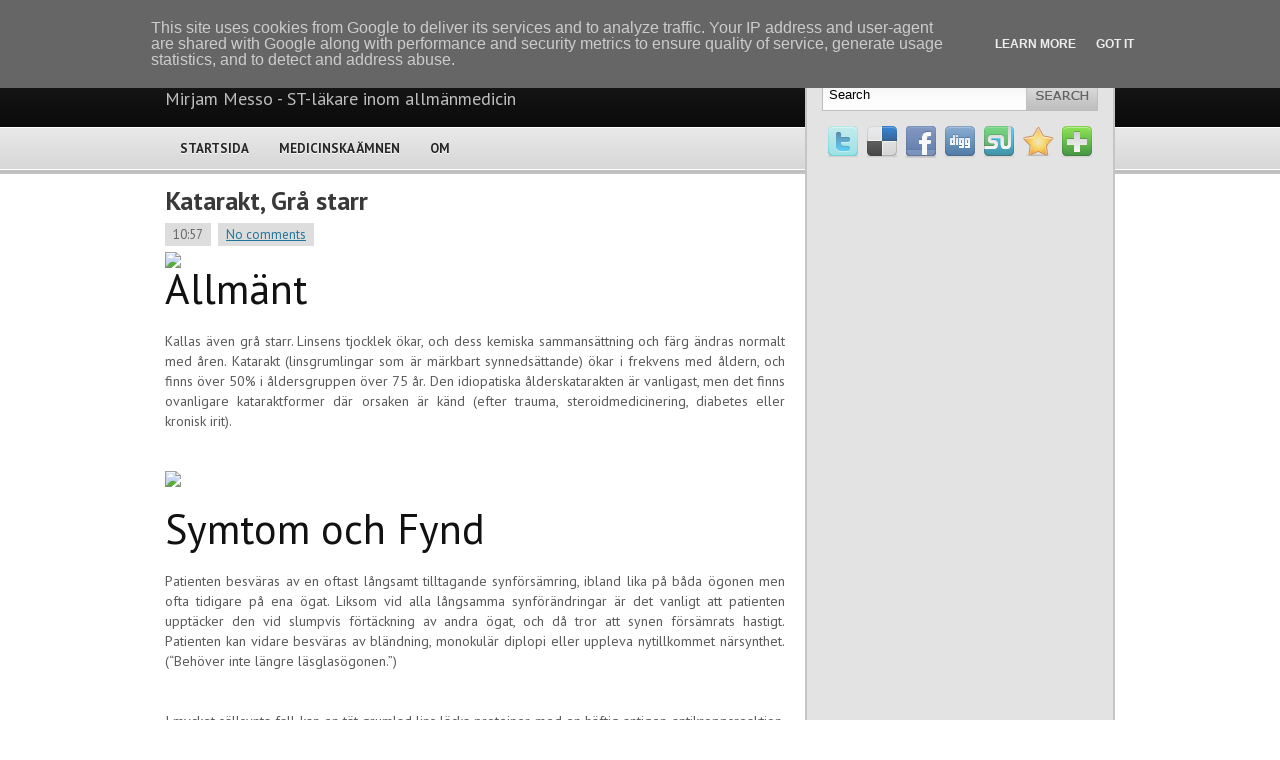

--- FILE ---
content_type: text/html; charset=UTF-8
request_url: https://www.medicinanteckningar.se/2011/05/katarakt-gra-starr.html
body_size: 23430
content:
<!DOCTYPE html>
<html dir='ltr' xmlns='http://www.w3.org/1999/xhtml' xmlns:b='http://www.google.com/2005/gml/b' xmlns:data='http://www.google.com/2005/gml/data' xmlns:expr='http://www.google.com/2005/gml/expr'>
<head>
<link href='https://www.blogger.com/static/v1/widgets/55013136-widget_css_bundle.css' rel='stylesheet' type='text/css'/>
<link href="//fonts.googleapis.com/css?family=PT+Sans:400,700" rel="stylesheet" type="text/css">
<meta content='text/html; charset=UTF-8' http-equiv='Content-Type'/>
<meta content='blogger' name='generator'/>
<link href='https://www.medicinanteckningar.se/favicon.ico' rel='icon' type='image/x-icon'/>
<link href='http://www.medicinanteckningar.se/2011/05/katarakt-gra-starr.html' rel='canonical'/>
<link rel="alternate" type="application/atom+xml" title="Medicinanteckningar - Atom" href="https://www.medicinanteckningar.se/feeds/posts/default" />
<link rel="alternate" type="application/rss+xml" title="Medicinanteckningar - RSS" href="https://www.medicinanteckningar.se/feeds/posts/default?alt=rss" />
<link rel="service.post" type="application/atom+xml" title="Medicinanteckningar - Atom" href="https://www.blogger.com/feeds/2803064972022405683/posts/default" />

<link rel="alternate" type="application/atom+xml" title="Medicinanteckningar - Atom" href="https://www.medicinanteckningar.se/feeds/9022585321069744075/comments/default" />
<!--Can't find substitution for tag [blog.ieCssRetrofitLinks]-->
<link href='http://www.garnizone.com/blog/wp-content/uploads/2010/09/katarakt.jpg' rel='image_src'/>
<meta content='http://www.medicinanteckningar.se/2011/05/katarakt-gra-starr.html' property='og:url'/>
<meta content='Katarakt, Grå starr' property='og:title'/>
<meta content='  Allmänt   Kallas även grå starr. Linsens tjocklek ökar, och dess kemiska sammansättning och färg ändras normalt med åren. Katarakt (linsgr...' property='og:description'/>
<meta content='https://lh3.googleusercontent.com/blogger_img_proxy/AEn0k_ulRqKbyjfDHeOe3m2G4NMCurNDKtenSUlpRgjuUYZ5Gq8_Frff8w0JqrqUpcAx-G_K3GDtSNNIC_rQC5UfFJlJVMz5e6OXqky4ar1J89Akde_MTlHy6Oqwd35oeoNaLj0YLrOyXMuY3g=w1200-h630-p-k-no-nu' property='og:image'/>
<!-- Start www.bloggertipandtrick.net: Changing the Blogger Title Tag -->
<title>Katarakt, Grå starr ~ Medicinanteckningar</title>
<!-- End www.bloggertipandtrick.net: Changing the Blogger Title Tag -->
<link href='YOUR-FAVICON-URL' rel='shortcut icon' type='image/vnd.microsoft.icon'/>
<style id='page-skin-1' type='text/css'><!--
/*
-----------------------------------------------
Template Name  : Modern Style
Author         : NewBloggerThemes.com
Author URL     : http://newbloggerthemes.com/
Theme URL      : http://newbloggerthemes.com/modern-style-blogger-template/
Created Date   : Monday, April 8, 2013
License        : This template is free for both personal and commercial use, But to satisfy the 'attribution' clause of the license, you are required to keep the footer links intact which provides due credit to its authors.For more information about this license, please use this link :http://creativecommons.org/licenses/by/3.0/
----------------------------------------------- */
body#layout ul{list-style-type:none;list-style:none}
body#layout ul li{list-style-type:none;list-style:none}
body#layout #content {width:600px;}
/* Variable definitions
====================
*/
/* Use this with templates/template-twocol.html */
/* -----------------------------------------------------------------------
Blueprint CSS Framework 0.9
http://blueprintcss.org
* Copyright (c) 2007-Present. See LICENSE for more info.
* See README for instructions on how to use Blueprint.
* For credits and origins, see AUTHORS.
* This is a compressed file. See the sources in the 'src' directory.
----------------------------------------------------------------------- */
/* reset.css */
html, body, div, span, object, iframe, h1, h2, h3, h4, h5, h6, p, blockquote, pre, a, abbr, acronym, address, code, del, dfn, em, img, q, dl, dt, dd, ol, ul, li, fieldset, form, label, legend, table, caption, tbody, tfoot, thead, tr, th, td {margin:0;padding:0;border:0;font-weight:inherit;font-style:inherit;font-size:100%;font-family:inherit;vertical-align:baseline;}
body {line-height:1.5;}
table {border-collapse:separate;border-spacing:0;}
caption, th, td {text-align:left;font-weight:normal;}
table, td, th {vertical-align:middle;}
blockquote:before, blockquote:after, q:before, q:after {content:"";}
blockquote, q {quotes:"" "";}
a img {border:none;}
/* typography.css */
html {font-size:100.01%;}
body {font-size:75%;color:#222;background:#fff;font-family:'PT Sans','Helvetica Neue', Arial, Helvetica, sans-serif;}
h1, h2, h3, h4, h5, h6 {font-weight:normal;color:#111;}
h1 {font-size:3em;line-height:1;margin-bottom:0.5em;}
h2 {font-size:2em;margin-bottom:0.75em;}
h3 {font-size:1.5em;line-height:1;margin-bottom:1em;}
h4 {font-size:1.2em;line-height:1.25;margin-bottom:1.25em;}
h5 {font-size:1em;font-weight:bold;margin-bottom:1.5em;}
h6 {font-size:1em;font-weight:bold;}
h1 img, h2 img, h3 img, h4 img, h5 img, h6 img {margin:0;}
p {margin:0 0 1.5em;}
p img.left {float:left;margin:1.5em 1.5em 1.5em 0;padding:0;}
p img.right {float:right;margin:1.5em 0 1.5em 1.5em;}
a:focus, a:hover {color:#000;}
a {color:#009;text-decoration:underline;}
blockquote {margin:1.5em;color:#666;font-style:italic;}
strong {font-weight:bold;}
em, dfn {font-style:italic;}
dfn {font-weight:bold;}
sup, sub {line-height:0;}
abbr, acronym {border-bottom:1px dotted #666;}
address {margin:0 0 1.5em;font-style:italic;}
del {color:#666;}
pre {margin:1.5em 0;white-space:pre;}
pre, code, tt {font:1em 'andale mono', 'lucida console', monospace;line-height:1.5;}
li ul, li ol {margin:0;}
ul, ol {margin:0 1.5em 1.5em 0;padding-left:3.333em;}
ul {list-style-type:disc;}
ol {list-style-type:decimal;}
dl {margin:0 0 1.5em 0;}
dl dt {font-weight:bold;}
dd {margin-left:1.5em;}
table {margin-bottom:1.4em;width:100%;}
th {font-weight:bold;}
thead th {background:#c3d9ff;}
th, td, caption {padding:4px 10px 4px 5px;}
tr.even td {background:#e5ecf9;}
tfoot {font-style:italic;}
caption {background:#eee;}
.small {font-size:.8em;margin-bottom:1.875em;line-height:1.875em;}
.large {font-size:1.2em;line-height:2.5em;margin-bottom:1.25em;}
.hide {display:none;}
.quiet {color:#666;}
.loud {color:#000;}
.highlight {background:#ff0;}
.added {background:#060;color:#fff;}
.removed {background:#900;color:#fff;}
.first {margin-left:0;padding-left:0;}
.last {margin-right:0;padding-right:0;}
.top {margin-top:0;padding-top:0;}
.bottom {margin-bottom:0;padding-bottom:0;}
/* forms.css */
label {font-weight:bold;}
fieldset {padding:1.4em;margin:0 0 1.5em 0;border:1px solid #ccc;}
legend {font-weight:bold;font-size:1.2em;}
input[type=text], input[type=password], input.text, input.title, textarea, select {background-color:#fff;border:1px solid #bbb;}
input[type=text]:focus, input[type=password]:focus, input.text:focus, input.title:focus, textarea:focus, select:focus {border-color:#666;}
input[type=text], input[type=password], input.text, input.title, textarea, select {margin:0.5em 0;}
input.text, input.title {width:300px;padding:5px;}
input.title {font-size:1.5em;}
textarea {width:390px;height:250px;padding:5px;}
input[type=checkbox], input[type=radio], input.checkbox, input.radio {position:relative;top:.25em;}
form.inline {line-height:3;}
form.inline p {margin-bottom:0;}
.error, .notice, .success {padding:.8em;margin-bottom:1em;border:2px solid #ddd;}
.error {background:#FBE3E4;color:#8a1f11;border-color:#FBC2C4;}
.notice {background:#FFF6BF;color:#514721;border-color:#FFD324;}
.success {background:#E6EFC2;color:#264409;border-color:#C6D880;}
.error a {color:#8a1f11;}
.notice a {color:#514721;}
.success a {color:#264409;}
/* grid.css */
.container {width:950px;margin:0 auto;}
.showgrid {background:url(src/grid.png);}
.column, div.span-1, div.span-2, div.span-3, div.span-4, div.span-5, div.span-6, div.span-7, div.span-8, div.span-9, div.span-10, div.span-11, div.span-12, div.span-13, div.span-14, div.span-15, div.span-16, div.span-17, div.span-18, div.span-19, div.span-20, div.span-21, div.span-22, div.span-23, div.span-24 {float:left;margin-right:10px;}
.last, div.last {margin-right:0;}
.span-1 {width:30px;}
.span-2 {width:70px;}
.span-3 {width:110px;}
.span-4 {width:150px;}
.span-5 {width:190px;}
.span-6 {width:230px;}
.span-7 {width:270px;}
.span-8 {width:310px;}
.span-9 {width:350px;}
.span-10 {width:390px;}
.span-11 {width:430px;}
.span-12 {width:470px;}
.span-13 {width:510px;}
.span-14 {width:550px;}
.span-15 {width:590px;}
.span-16 {width:630px;}
.span-17 {width:670px;}
.span-18 {width:710px;}
.span-19 {width:750px;}
.span-20 {width:790px;}
.span-21 {width:830px;}
.span-22 {width:870px;}
.span-23 {width:910px;}
.span-24, div.span-24 {width:950px;margin-right:0;}
input.span-1, textarea.span-1, input.span-2, textarea.span-2, input.span-3, textarea.span-3, input.span-4, textarea.span-4, input.span-5, textarea.span-5, input.span-6, textarea.span-6, input.span-7, textarea.span-7, input.span-8, textarea.span-8, input.span-9, textarea.span-9, input.span-10, textarea.span-10, input.span-11, textarea.span-11, input.span-12, textarea.span-12, input.span-13, textarea.span-13, input.span-14, textarea.span-14, input.span-15, textarea.span-15, input.span-16, textarea.span-16, input.span-17, textarea.span-17, input.span-18, textarea.span-18, input.span-19, textarea.span-19, input.span-20, textarea.span-20, input.span-21, textarea.span-21, input.span-22, textarea.span-22, input.span-23, textarea.span-23, input.span-24, textarea.span-24 {border-left-width:1px!important;border-right-width:1px!important;padding-left:5px!important;padding-right:5px!important;}
input.span-1, textarea.span-1 {width:18px!important;}
input.span-2, textarea.span-2 {width:58px!important;}
input.span-3, textarea.span-3 {width:98px!important;}
input.span-4, textarea.span-4 {width:138px!important;}
input.span-5, textarea.span-5 {width:178px!important;}
input.span-6, textarea.span-6 {width:218px!important;}
input.span-7, textarea.span-7 {width:258px!important;}
input.span-8, textarea.span-8 {width:298px!important;}
input.span-9, textarea.span-9 {width:338px!important;}
input.span-10, textarea.span-10 {width:378px!important;}
input.span-11, textarea.span-11 {width:418px!important;}
input.span-12, textarea.span-12 {width:458px!important;}
input.span-13, textarea.span-13 {width:498px!important;}
input.span-14, textarea.span-14 {width:538px!important;}
input.span-15, textarea.span-15 {width:578px!important;}
input.span-16, textarea.span-16 {width:618px!important;}
input.span-17, textarea.span-17 {width:658px!important;}
input.span-18, textarea.span-18 {width:698px!important;}
input.span-19, textarea.span-19 {width:738px!important;}
input.span-20, textarea.span-20 {width:778px!important;}
input.span-21, textarea.span-21 {width:818px!important;}
input.span-22, textarea.span-22 {width:858px!important;}
input.span-23, textarea.span-23 {width:898px!important;}
input.span-24, textarea.span-24 {width:938px!important;}
.append-1 {padding-right:40px;}
.append-2 {padding-right:80px;}
.append-3 {padding-right:120px;}
.append-4 {padding-right:160px;}
.append-5 {padding-right:200px;}
.append-6 {padding-right:240px;}
.append-7 {padding-right:280px;}
.append-8 {padding-right:320px;}
.append-9 {padding-right:360px;}
.append-10 {padding-right:400px;}
.append-11 {padding-right:440px;}
.append-12 {padding-right:480px;}
.append-13 {padding-right:520px;}
.append-14 {padding-right:560px;}
.append-15 {padding-right:600px;}
.append-16 {padding-right:640px;}
.append-17 {padding-right:680px;}
.append-18 {padding-right:720px;}
.append-19 {padding-right:760px;}
.append-20 {padding-right:800px;}
.append-21 {padding-right:840px;}
.append-22 {padding-right:880px;}
.append-23 {padding-right:920px;}
.prepend-1 {padding-left:40px;}
.prepend-2 {padding-left:80px;}
.prepend-3 {padding-left:120px;}
.prepend-4 {padding-left:160px;}
.prepend-5 {padding-left:200px;}
.prepend-6 {padding-left:240px;}
.prepend-7 {padding-left:280px;}
.prepend-8 {padding-left:320px;}
.prepend-9 {padding-left:360px;}
.prepend-10 {padding-left:400px;}
.prepend-11 {padding-left:440px;}
.prepend-12 {padding-left:480px;}
.prepend-13 {padding-left:520px;}
.prepend-14 {padding-left:560px;}
.prepend-15 {padding-left:600px;}
.prepend-16 {padding-left:640px;}
.prepend-17 {padding-left:680px;}
.prepend-18 {padding-left:720px;}
.prepend-19 {padding-left:760px;}
.prepend-20 {padding-left:800px;}
.prepend-21 {padding-left:840px;}
.prepend-22 {padding-left:880px;}
.prepend-23 {padding-left:920px;}
div.border {padding-right:4px;margin-right:5px;border-right:1px solid #eee;}
div.colborder {padding-right:24px;margin-right:25px;border-right:1px solid #eee;}
.pull-1 {margin-left:-40px;}
.pull-2 {margin-left:-80px;}
.pull-3 {margin-left:-120px;}
.pull-4 {margin-left:-160px;}
.pull-5 {margin-left:-200px;}
.pull-6 {margin-left:-240px;}
.pull-7 {margin-left:-280px;}
.pull-8 {margin-left:-320px;}
.pull-9 {margin-left:-360px;}
.pull-10 {margin-left:-400px;}
.pull-11 {margin-left:-440px;}
.pull-12 {margin-left:-480px;}
.pull-13 {margin-left:-520px;}
.pull-14 {margin-left:-560px;}
.pull-15 {margin-left:-600px;}
.pull-16 {margin-left:-640px;}
.pull-17 {margin-left:-680px;}
.pull-18 {margin-left:-720px;}
.pull-19 {margin-left:-760px;}
.pull-20 {margin-left:-800px;}
.pull-21 {margin-left:-840px;}
.pull-22 {margin-left:-880px;}
.pull-23 {margin-left:-920px;}
.pull-24 {margin-left:-960px;}
.pull-1, .pull-2, .pull-3, .pull-4, .pull-5, .pull-6, .pull-7, .pull-8, .pull-9, .pull-10, .pull-11, .pull-12, .pull-13, .pull-14, .pull-15, .pull-16, .pull-17, .pull-18, .pull-19, .pull-20, .pull-21, .pull-22, .pull-23, .pull-24 {float:left;position:relative;}
.push-1 {margin:0 -40px 1.5em 40px;}
.push-2 {margin:0 -80px 1.5em 80px;}
.push-3 {margin:0 -120px 1.5em 120px;}
.push-4 {margin:0 -160px 1.5em 160px;}
.push-5 {margin:0 -200px 1.5em 200px;}
.push-6 {margin:0 -240px 1.5em 240px;}
.push-7 {margin:0 -280px 1.5em 280px;}
.push-8 {margin:0 -320px 1.5em 320px;}
.push-9 {margin:0 -360px 1.5em 360px;}
.push-10 {margin:0 -400px 1.5em 400px;}
.push-11 {margin:0 -440px 1.5em 440px;}
.push-12 {margin:0 -480px 1.5em 480px;}
.push-13 {margin:0 -520px 1.5em 520px;}
.push-14 {margin:0 -560px 1.5em 560px;}
.push-15 {margin:0 -600px 1.5em 600px;}
.push-16 {margin:0 -640px 1.5em 640px;}
.push-17 {margin:0 -680px 1.5em 680px;}
.push-18 {margin:0 -720px 1.5em 720px;}
.push-19 {margin:0 -760px 1.5em 760px;}
.push-20 {margin:0 -800px 1.5em 800px;}
.push-21 {margin:0 -840px 1.5em 840px;}
.push-22 {margin:0 -880px 1.5em 880px;}
.push-23 {margin:0 -920px 1.5em 920px;}
.push-24 {margin:0 -960px 1.5em 960px;}
.push-1, .push-2, .push-3, .push-4, .push-5, .push-6, .push-7, .push-8, .push-9, .push-10, .push-11, .push-12, .push-13, .push-14, .push-15, .push-16, .push-17, .push-18, .push-19, .push-20, .push-21, .push-22, .push-23, .push-24 {float:right;position:relative;}
.prepend-top {margin-top:1.5em;}
.append-bottom {margin-bottom:1.5em;}
.box {padding:1.5em;margin-bottom:1.5em;background:#E5ECF9;}
hr {background:#ddd;color:#ddd;clear:both;float:none;width:100%;height:.1em;margin:0 0 1.45em;border:none;}
hr.space {background:#fff;color:#fff;visibility:hidden;}
.clearfix:after, .container:after {content:"\0020";display:block;height:0;clear:both;visibility:hidden;overflow:hidden;}
.clearfix, .container {display:block;}
.clear {clear:both;}
/******************************************************
[ LAYOUT ]
*******************************************************/
body {
background: #fff url(https://blogger.googleusercontent.com/img/b/R29vZ2xl/AVvXsEgppBv_B1ZF7q8Bkr0UNUJWGw5qx5Lpt_qEsQLNd-FbSy5kQo91wXiuvY4xQ4d4hDrZ5yCu8vL_k29V1q4ojJh-ecUKfR2Dg_66-TcAedzTcx091aiQ2RpirVGYrXeyHHw6JfUGA4rfLkCq/s0/background.png) top left repeat-x;
}
#wrapper {
}
#container {
}
a {
color: #21759B;
}
a:hover {
color: #d54e21;
}
/******************************************************
[ HEADER ]
*******************************************************/
#headersec {
height: 126px;
}
#headersec h1 {
margin: 0px !important;
padding: 25px 0 0 0px;
font-family:Verdana;
font-family:'PT Sans',"Arial Black",Arial,Helvetica,Sans,FreeSans,Jamrul,Garuda,Kalimati;
font-size:500%;
font-variant:small-caps;
}
#headersec h1 a, #headersec h1 a:visited {
color: #fff;
text-decoration: none;
}
#headersec h1 a:hover {
color: #fff;
text-decoration: none;
}
#headersec h2 {
color: #bdbdbd;
font-size: 18px;
font-family: 'PT Sans',Arial, Helvetica, Sans-serif;
}
.logo {
margin: 25px 0 0 0;
}
/******************************************************
[ NAVIGATION ]
*******************************************************/
.navcontainer {
height: 32px;
margin-top: 9px;
}
#nav {
height: 30px;
}
#nav, #nav ul {
padding: 0;
margin: 0;
list-style: none;
line-height: 1;
}
#nav {
margin-bottom: 1px;
padding-left: 0px;
}
#nav ul {
float: left;
list-style: none;
margin: 0px 0px 0px 0px;
padding: 0px;
}
#nav li {
float: left;
list-style: none;
margin: 0px;
padding: 0px;
}
#nav ul li {
list-style: none;
margin: 0px;
padding: 0px;
}
#nav li a, #nav li a:link {
color: #262626;
display: block;
margin: 0px 5px 0px 5px;
padding: 7px 10px;
text-decoration: none;
font-size: 13px;
font-weight: bold;
font-family: 'PT Sans',Arial, Helvetica, Sans-serif;
text-transform: uppercase;
text-shadow: 0 1px 0 #fff;
}
#nav li a:hover, #nav li a:active, .current_page_item {
background: url(https://blogger.googleusercontent.com/img/b/R29vZ2xl/AVvXsEhVBMavXZINaNPP1kqQlwVo3KsqD-YzQar7RNxAWkcUnZ4j9UA0WKrsESUzn7ATsx2FmRz1ue8_j-4PesnnMfdl5vK6iRcypsX4HGukqa_XaRiXaK3svGY4al4Zl8bLggR6Qt80I29J5OP3/s0/nav-background.png) repeat-x;
-moz-border-radius: 12px;
-webkit-border-radius: 12px;
color: #fff;
text-shadow: 0 1px 0 #000;
}
#nav  li.current_page_item a {
color:#fff;
text-shadow: 0 1px 0 #000;
}
#nav li:hover, #nav li.sfhover {
position: static;
}
/******************************************************
[ CONTENT ]
*******************************************************/
#content-wrpapper {}
#content {
background: #fff;
margin: 20px 10px 10px 0px;
}
.post {
margin-bottom: 15px;
padding-bottom: 15px;
border-bottom: 1px solid #ccc;
}
.post p {
margin-bottom: 10px;
}
.post_thumbnail {
padding: 6px;
background: #eee;
border: 1px solid #ddd;
margin: 0 10px 10px 0;
}
.bposttitle {
margin-bottom: 4px;
font-family: 'PT Sans',Arial, Helvetica, Sans-serif;
font-size: 26px;
line-height:28px;
color: #3a3939;
font-weight: bold;
margin-bottom:10px;
}
.bposttitle a {
text-decoration: none;
color: #3a3939;
}
.bposttitle a:hover {
text-decoration: underline;
color: #3a3939;
}
.pagetitle {
margin-bottom: 8px;
background: #eee;
padding: 6px 12px;
font-weight: bold;
font-style: italic;
font-size: 18px;
color: #21759B;
}
.postdate {
font-size: 13px;
color: #666666;
}
.postdate span {
padding: 3px 8px;
margin-right: 4px;
background: #ddd;
}
.postmeta {
font-size: 11px;
padding: 4px 6px;
background: #eee;
}
.readmorecontent {
text-align: right;
margin-bottom: 8px;
}
a.readmore {
padding: 4px 15px;
background: #e1dddd;
color: #5b5b5b;
font-size: 12px;
text-decoration: none;
text-shadow: 0 1px 0 #fff;
-moz-border-radius: 12px;
-khtml-border-radius: 12px;
-webkit-border-radius: 12px;
border-radius: 12px;
}
a.readmore:hover {
background-color: #cdcbcb;
}
.entry {
text-align: justify;
line-height: 20px;
padding-top: 8px;
font-size: 14px;
color: #5b5b5b;
}
.navigation {
padding: 10px 0;
}
blockquote {
overflow: hidden;
padding-left: 9px;
font-style: italic;
color: #666;
border-left: 3px solid #CADAE7;
}
.post img {
max-width: 680px;
}
/******************************************************
[ SIDEBAR(S) ]
*******************************************************/
.banner125 {
margin: 6px;
}
#sidebar {
background: #e3e3e3;
border: 2px solid #c5c5c5;
padding: 10px;
margin-bottom: 10px;
-moz-border-radius: 5px;
-khtml-border-radius: 5px;
-webkit-border-radius: 5px;
border-radius: 5px;
}
#subscriptions {
margin: 0;
margin: 15px 0 0 0;
text-align: center;
}
#subscriptions img {
margin:0;
padding:0;
vertical-align:top;
}
#sidebar a {
text-decoration: none;
color: #333;
font-size: 14px;
}
#sidebar a:hover {
text-decoration: underline;
color: #d54e21;
}
.searchlayout {
border: 1px solid #bebebe;
height: 30px;
margin: 5px;
padding: 0;
background: #fff url(https://blogger.googleusercontent.com/img/b/R29vZ2xl/AVvXsEiOjJFLoau7nU2BV6cdUXQXm7EWMMY4Pu_L0KN9ejKArggKJVC75jRwyaLuQTq4J_RG6hk_RMSerhvkKETm8xCR_wRjCestbJ_TZxxep0YYM3RyHEBFnsuR4L-vJJbATOC73RA-uIyZHEbQ/s0/sinputnbackground.png) top left repeat-x;
text-align: right;
}
#search input {
border: 0;
background: none;
}
#s {
width: 190px;
padding: 4px;
margin:3px 0 0 0;
background: none;
}
/* Social icons */
.addthis_toolbox {
margin: 15px 0 0 0;
text-align: center;
}
.addthis_toolbox .custom_images a
{
width: 32px;
height: 32px;
margin: 0 2px 0 2px;
padding: 0;
}
.addthis_toolbox .custom_images a:hover img
{
opacity: 1;
}
.addthis_toolbox .custom_images a img
{
opacity: 0.75;
}
#sidebar h2 {
margin: 10px 0 0 0;
padding: 4px 8px;
background: #c5c5c5;
font-size: 14px;
font-family: 'PT Sans',Arial;
text-transform: uppercase;
font-weight: bold;
color: #414445;
text-shadow: 0 1px 0 #fff;
}
#sidebar ul {
list-style-type: none;
margin: 0px;
padding: 0px;
}
#sidebar ul li {
background: url(https://blogger.googleusercontent.com/img/b/R29vZ2xl/AVvXsEi3fNeDuGNwH13nc5TBXCb_Y8IJktbrWopdSqVwfTA5rzdeRWHC5-cylvvvU2kitzIs_waBnsujTd5p8pbYKuQya5n0edfEW-9Nj0Dy5iVSPYda4J3o3SyFUfvqW9WwjBhxywbbuhUnPhM8/s0/arrow.gif) no-repeat top left;
padding: 2px 0px 2px 15px;
margin: 2px 0;
}
/******************************************************
[ FOOTER ]
*******************************************************/
#footer {
background: #181818;
padding: 20px;
border-top: 4px solid #c5c5c5;
text-align: center;
color: #fff;
margin-bottom: 15px;
font-size: 13px;
}
#footer a {
color: #fff;
}
#footer a:hover {
color: #fff;
text-decoration: none;
}
.footer-credits {
text-align: center;
font-size: 11px !important;
color: #999 !important;
padding: 4px;
}
.footer-credits a {
color: #999 !important;
}
.footer-credits  a:hover {
text-decoration: none;
}
h2.date-header {
margin: 1.5em 0 .5em;
display: none;
}
.main .widget {
margin: 0 0 5px;
padding: 0 0 2px;
}
.main .Blog {
border-bottom-width: 0;
}
#header .description {
color:#ffffff;
font-size:14px;
text-shadow:0px 1px 0px #000000;
}
/* Comments----------------------------------------------- */
#comments {
padding:10px;
color:#666;
margin-bottom:20px;
}
#comments h4 {
font-size:22px;
margin-bottom:10px;
}
#comment-name-url {
width: 365px;
float: left;
}
#comment-date {
width: 365px;
float: left;
margin-top: 5px;
font-size: 10px;
}
#comment-header {
float: left;
padding: 5px 0 40px 10px;
margin: 5px 0 15px 0;
position: relative;
background-color: #ffffff;
border: 1px dashed #eeeeee;
}
.avatar-image-container {
background: url(http: https://blogger.googleusercontent.com/img/b/R29vZ2xl/AVvXsEiM29tr-cgnn_SUU-4B3iybXQs7NpPmKjy0FS18Mi_piY3xwLS_Pau9xV8pIcoNbx1JzRLVWZFpjtXnsCp01HPbwfUtBRaM1JQd03B1JDSNmp2i0q9bPZf29rXrf0u3R0m9FHiy4QbJjZpq/s1600/comment-avatar.jpg);
width: 32px;
height: 32px;
float: right;
margin: 5px 10px 5px 5px;
border: 1px solid #dddddd;
}
.avatar-image-container img {
width: 32px;
height: 32px;
}
a.comments-autor-name {
color: #000000;
font: normal bold 14px Arial, Tahoma, Verdana;
}
a.says {
color: #000000;
font: normal 14px Arial, Tahoma, Verdana;
}
.says a:hover {
text-decoration: none;
}
.deleted-comment {
font-style: italic;
color: gray;
}
#blog-pager-newer-link {
float: left;
}
#blog-pager-older-link {
float: right;
}
#blog-pager {
text-align: center;
padding:5px;
}
.feed-links {
clear: both;
}
/* Profile ----------------------------------------------- */
.profile-img {
float: left;
margin-top: 0;
margin-right: 5px;
margin-bottom: 5px;
margin-left: 0;
padding: 4px;
border: 1px solid #eeeeee;
}
.profile-data {
margin: 0;
text-transform: uppercase;
letter-spacing: .1em;
color: #000000;
font-weight: bold;
line-height: 1.6em;
}
.profile-datablock {
margin: .5em 0 .5em;
}
.profile-textblock {
margin: 0.5em 0;
line-height: 1.6em;
}
.avatar-image-container {
background: url(https://blogger.googleusercontent.com/img/b/R29vZ2xl/AVvXsEiujpFdGQi60LA0txvsAJa8V-N0qTdlqmZdU4CEkhjktX6IDyQNSkuAJXnZFjSDWbf88LUzOVrH2ODWxy8hY32SnuR7GFB_0OSNv0GlKzfZE8RziG39KvApFiCPpzDyMOJd9q1SsAdrbc0r/s0/comment-avatar.jpg);
width: 32px;
height: 32px;
float: right;
margin: 5px 10px 5px 5px;
border: 1px solid #dddddd;
}
.avatar-image-container img {
width: 32px;
height: 32px;
}
.profile-link {
text-transform: uppercase;
letter-spacing: .1em;
}
.comment-form {
max-width: 600px;
}
#navbar-iframe {
height: 0;
visibility: hidden;
display: none;
}
.PopularPosts .widget-content ul li {
padding:6px 0px;
}
.reaction-buttons table{
border:none;
margin-bottom:5px;
}
.reaction-buttons table, .reaction-buttons td{
border:none;
}

--></style>
<style media='print' type='text/css'>
/* -----------------------------------------------------------------------


 Blueprint CSS Framework 0.9
 http://blueprintcss.org

   * Copyright (c) 2007-Present. See LICENSE for more info.
   * See README for instructions on how to use Blueprint.
   * For credits and origins, see AUTHORS.
   * This is a compressed file. See the sources in the 'src' directory.

----------------------------------------------------------------------- */

/* print.css */
body {line-height:1.5;font-family:"Helvetica Neue", Arial, Helvetica, sans-serif;color:#000;background:none;font-size:10pt;}
.container {background:none;}
hr {background:#ccc;color:#ccc;width:100%;height:2px;margin:2em 0;padding:0;border:none;}
hr.space {background:#fff;color:#fff;visibility:hidden;}
h1, h2, h3, h4, h5, h6 {font-family:"Helvetica Neue", Arial, "Lucida Grande", sans-serif;}
code {font:.9em "Courier New", Monaco, Courier, monospace;}
a img {border:none;}
p img.top {margin-top:0;}
blockquote {margin:1.5em;padding:1em;font-style:italic;font-size:.9em;}
.small {font-size:.9em;}
.large {font-size:1.1em;}
.quiet {color:#999;}
.hide {display:none;}
a:link, a:visited {background:transparent;font-weight:700;text-decoration:underline;}
a:link:after, a:visited:after {content:" (" attr(href) ")";font-size:90%;}
</style>
<!--[if IE]> <style type='text/css'> /* ie.css */ body {text-align:center;} .container {text-align:left;} * html .column, * html div.span-1, * html div.span-2, * html div.span-3, * html div.span-4, * html div.span-5, * html div.span-6, * html div.span-7, * html div.span-8, * html div.span-9, * html div.span-10, * html div.span-11, * html div.span-12, * html div.span-13, * html div.span-14, * html div.span-15, * html div.span-16, * html div.span-17, * html div.span-18, * html div.span-19, * html div.span-20, * html div.span-21, * html div.span-22, * html div.span-23, * html div.span-24 {display:inline;overflow-x:hidden;} * html legend {margin:0px -8px 16px 0;padding:0;} sup {vertical-align:text-top;} sub {vertical-align:text-bottom;} html>body p code {*white-space:normal;} hr {margin:-8px auto 11px;} img {-ms-interpolation-mode:bicubic;} .clearfix, .container {display:inline-block;} * html .clearfix, * html .container {height:1%;} fieldset {padding-top:0;} textarea {overflow:auto;} input.text, input.title, textarea {background-color:#fff;border:1px solid #bbb;} input.text:focus, input.title:focus {border-color:#666;} input.text, input.title, textarea, select {margin:0.5em 0;} input.checkbox, input.radio {position:relative;top:.25em;} form.inline div, form.inline p {vertical-align:middle;} form.inline label {position:relative;top:-0.25em;} form.inline input.checkbox, form.inline input.radio, form.inline input.button, form.inline button {margin:0.5em 0;} button, input.button {position:relative;top:0.25em;} </style> <![endif]-->
<script type='text/javascript'>
//<![CDATA[

function showrecentcomments(json){for(var i=0;i<a_rc;i++){var b_rc=json.feed.entry[i];var c_rc;if(i==json.feed.entry.length)break;for(var k=0;k<b_rc.link.length;k++){if(b_rc.link[k].rel=='alternate'){c_rc=b_rc.link[k].href;break;}}c_rc=c_rc.replace("#","#comment-");var d_rc=c_rc.split("#");d_rc=d_rc[0];var e_rc=d_rc.split("/");e_rc=e_rc[5];e_rc=e_rc.split(".html");e_rc=e_rc[0];var f_rc=e_rc.replace(/-/g," ");f_rc=f_rc.link(d_rc);var g_rc=b_rc.published.$t;var h_rc=g_rc.substring(0,4);var i_rc=g_rc.substring(5,7);var j_rc=g_rc.substring(8,10);var k_rc=new Array();k_rc[1]="Jan";k_rc[2]="Feb";k_rc[3]="Mar";k_rc[4]="Apr";k_rc[5]="May";k_rc[6]="Jun";k_rc[7]="Jul";k_rc[8]="Aug";k_rc[9]="Sep";k_rc[10]="Oct";k_rc[11]="Nov";k_rc[12]="Dec";if("content" in b_rc){var l_rc=b_rc.content.$t;}else if("summary" in b_rc){var l_rc=b_rc.summary.$t;}else var l_rc="";var re=/<\S[^>]*>/g;l_rc=l_rc.replace(re,"");if(m_rc==true)document.write('On '+k_rc[parseInt(i_rc,10)]+' '+j_rc+' ');document.write('<a href="'+c_rc+'">'+b_rc.author[0].name.$t+'</a> commented');if(n_rc==true)document.write(' on '+f_rc);document.write(': ');if(l_rc.length<o_rc){document.write('<i>&#8220;');document.write(l_rc);document.write('&#8221;</i><br/><br/>');}else{document.write('<i>&#8220;');l_rc=l_rc.substring(0,o_rc);var p_rc=l_rc.lastIndexOf(" ");l_rc=l_rc.substring(0,p_rc);document.write(l_rc+'&hellip;&#8221;</i>');document.write('<br/><br/>');}}}

function rp(json){document.write('<ul>');for(var i=0;i<numposts;i++){document.write('<li>');var entry=json.feed.entry[i];var posttitle=entry.title.$t;var posturl;if(i==json.feed.entry.length)break;for(var k=0;k<entry.link.length;k++){if(entry.link[k].rel=='alternate'){posturl=entry.link[k].href;break}}posttitle=posttitle.link(posturl);var readmorelink="(more)";readmorelink=readmorelink.link(posturl);var postdate=entry.published.$t;var cdyear=postdate.substring(0,4);var cdmonth=postdate.substring(5,7);var cdday=postdate.substring(8,10);var monthnames=new Array();monthnames[1]="Jan";monthnames[2]="Feb";monthnames[3]="Mar";monthnames[4]="Apr";monthnames[5]="May";monthnames[6]="Jun";monthnames[7]="Jul";monthnames[8]="Aug";monthnames[9]="Sep";monthnames[10]="Oct";monthnames[11]="Nov";monthnames[12]="Dec";if("content"in entry){var postcontent=entry.content.$t}else if("summary"in entry){var postcontent=entry.summary.$t}else var postcontent="";var re=/<\S[^>]*>/g;postcontent=postcontent.replace(re,"");document.write(posttitle);if(showpostdate==true)document.write(' - '+monthnames[parseInt(cdmonth,10)]+' '+cdday);if(showpostsummary==true){if(postcontent.length<numchars){document.write(postcontent)}else{postcontent=postcontent.substring(0,numchars);var quoteEnd=postcontent.lastIndexOf(" ");postcontent=postcontent.substring(0,quoteEnd);document.write(postcontent+'...'+readmorelink)}}document.write('</li>')}document.write('</ul>')}

//]]>
</script>
<script type='text/javascript'>
summary_noimg = 550;
summary_img = 450;
img_thumb_height = 150;
img_thumb_width = 200; 
</script>
<script type='text/javascript'>
//<![CDATA[

function removeHtmlTag(strx,chop){ 
    if(strx.indexOf("<")!=-1)
    {
        var s = strx.split("<"); 
        for(var i=0;i<s.length;i++){ 
            if(s[i].indexOf(">")!=-1){ 
                s[i] = s[i].substring(s[i].indexOf(">")+1,s[i].length); 
            } 
        } 
        strx =  s.join(""); 
    }
    chop = (chop < strx.length-1) ? chop : strx.length-2; 
    while(strx.charAt(chop-1)!=' ' && strx.indexOf(' ',chop)!=-1) chop++; 
    strx = strx.substring(0,chop-1); 
    return strx+'...'; 
}

function createSummaryAndThumb(pID){
    var div = document.getElementById(pID);
    var imgtag = "";
    var img = div.getElementsByTagName("img");
    var summ = summary_noimg;
    if(img.length>=1) { 
        imgtag = '<span style="float:left; padding:0px 10px 5px 0px;"><img src="'+img[0].src+'" width="'+img_thumb_width+'px" height="'+img_thumb_height+'px" style="background:#fff;padding:3px;border:1px solid #eee;"/></span>';
        summ = summary_img;
    }
    
    var summary = imgtag + '<div>' + removeHtmlTag(div.innerHTML,summ) + '</div>';
    div.innerHTML = summary;
}

//]]>
</script>
<link href='https://www.blogger.com/dyn-css/authorization.css?targetBlogID=2803064972022405683&amp;zx=19d46c96-e4f2-432c-ba11-7f8c64129d46' media='none' onload='if(media!=&#39;all&#39;)media=&#39;all&#39;' rel='stylesheet'/><noscript><link href='https://www.blogger.com/dyn-css/authorization.css?targetBlogID=2803064972022405683&amp;zx=19d46c96-e4f2-432c-ba11-7f8c64129d46' rel='stylesheet'/></noscript>
<meta name='google-adsense-platform-account' content='ca-host-pub-1556223355139109'/>
<meta name='google-adsense-platform-domain' content='blogspot.com'/>

<!-- data-ad-client=ca-pub-7871238847300564 -->

<script type="text/javascript" language="javascript">
  // Supply ads personalization default for EEA readers
  // See https://www.blogger.com/go/adspersonalization
  adsbygoogle = window.adsbygoogle || [];
  if (typeof adsbygoogle.requestNonPersonalizedAds === 'undefined') {
    adsbygoogle.requestNonPersonalizedAds = 1;
  }
</script>


</head>
<body>
<div id='wrapper'>
<div class='container' id='container'>
<div class='span-16'>
<div id='headersec'>
<div class='header section' id='header'><div class='widget Header' data-version='1' id='Header1'>
<div id='header-inner'>
<div class='titlewrapper'>
<h1 class='title'>
<a href='https://www.medicinanteckningar.se/'>Medicinanteckningar</a>
</h1>
</div>
<div class='descriptionwrapper'>
<h2>Mirjam Messo - ST-läkare inom allmänmedicin</h2>
</div>
</div>
</div></div>
</div>
<div class='navcontainer'>
<div class='nbttopmenu section' id='nbttopmenu'><div class='widget PageList' data-version='1' id='PageList8'>
<div class='widget-content'>
<ul id='nav'>
<li><a href='https://www.medicinanteckningar.se/'>Startsida</a></li>
<li><a href='https://www.medicinanteckningar.se/p/amnen.html'>Medicinska Ämnen</a></li>
<li><a href='https://www.medicinanteckningar.se/p/om.html'>Om</a></li>
</ul>
<div class='clear'></div>
</div>
</div></div>
</div>
<div id='content'>
<div class='mainblog section' id='mainblog'><div class='widget Blog' data-version='1' id='Blog1'>
<div class='blog-posts hfeed'>
<!--Can't find substitution for tag [defaultAdStart]-->

          <div class="date-outer">
        
<h2 class='date-header'><span>04 maj, 2011</span></h2>

          <div class="date-posts">
        
<div class='post-outer'>
<div class='post hentry'>
<a name='9022585321069744075'></a>
<div class='bposttitlewrap'>
<h2 class='post-title bposttitle entry-title'>
<a href='https://www.medicinanteckningar.se/2011/05/katarakt-gra-starr.html'>Katarakt, Grå starr</a>
</h2>
</div>
<div class='postdate'>
<span>10:57</span>
<span><a href='https://www.medicinanteckningar.se/2011/05/katarakt-gra-starr.html#comment-form' onclick=''>No comments</a></span>
</div>
<div class='clear'></div>
<div class='post-header-line-1'></div>
<div class='entry'>
<div class='post-body entry-content'>
<img border="0" src="https://lh3.googleusercontent.com/blogger_img_proxy/AEn0k_ulRqKbyjfDHeOe3m2G4NMCurNDKtenSUlpRgjuUYZ5Gq8_Frff8w0JqrqUpcAx-G_K3GDtSNNIC_rQC5UfFJlJVMz5e6OXqky4ar1J89Akde_MTlHy6Oqwd35oeoNaLj0YLrOyXMuY3g=s0-d" style="background-image: none; border-right-width: 0px; padding-left: 0px; padding-right: 0px; display: block; float: none; border-top-width: 0px; border-bottom-width: 0px; margin-left: auto; border-left-width: 0px; margin-right: auto; padding-top: 0px">  <h1>Allmänt</h1>  <p>Kallas även grå starr. Linsens tjocklek ökar, och dess kemiska sammansättning och färg ändras normalt med åren. Katarakt (linsgrumlingar som är märkbart synnedsättande) ökar i frekvens med åldern, och finns över 50% i åldersgruppen över 75 år. Den idiopatiska ålderskatarakten är vanligast, men det finns ovanligare kataraktformer där orsaken är känd (efter trauma, steroidmedicinering, diabetes eller kronisk irit). </p>  <p>&#160;</p>  <h1><img border="0" src="https://lh3.googleusercontent.com/blogger_img_proxy/AEn0k_uiOM_Me-9sNazsXLO1ZDHOdwCZQteQXhIc1iDDN6qiEqI-eBTM7OTat8WHt36JLR78e6U4_4YFuVYLpbbjCiuut2S7meziVNTyaCUFa69Y4FVBec4cNLY3Q3vwL-aU7mDTp0iOyhYyO_0O00M=s0-d" style="background-image: none; border-bottom: 0px; border-left: 0px; padding-left: 0px; padding-right: 0px; display: block; float: none; margin-left: auto; border-top: 0px; margin-right: auto; border-right: 0px; padding-top: 0px"></h1>  <h1>Symtom och Fynd</h1>  <p>Patienten besväras av en oftast långsamt tilltagande synförsämring, ibland lika på båda ögonen men ofta tidigare på ena ögat. Liksom vid alla långsamma synförändringar är det vanligt att patienten upptäcker den vid slumpvis förtäckning av andra ögat, och då tror att synen försämrats hastigt. Patienten kan vidare besväras av bländning, monokulär diplopi eller uppleva nytillkommet närsynthet. (&#8220;Behöver inte längre läsglasögonen.&#8221;)</p>  <p>&#160;</p>  <p>I mycket sällsynta fall kan en tät grumlad lins läcka proteiner med en häftig antigen-antikroppsreaktion, uveit, och fakolytiskt akut-glaukom som följd. Ögat är då kraftigt rött och värkande. I de allra flesta fall blir det dock patientens kroniska besvär (synnedsättning etc. ) som avgör om och i så fall när katarakten opereras. Många katarakter progredierar så långsamt att patienten klarar sig väl utan att någonsin behöva opereras. </p>  <p>&#160;</p>  <p>Vid undersökning bedömer man bäst graden av katarakt i genomfallande belysning. Nedsatt röd reflex och svårigheter att se fundusdetaljer vid ögonspegling stämmer väl med kataraktdiagnosen. </p>  <p>&#160;</p>  <h1><img border="0" height="334" src="https://lh3.googleusercontent.com/blogger_img_proxy/[base64]s0-d" style="background-image: none; border-bottom: 0px; border-left: 0px; padding-left: 0px; padding-right: 0px; display: block; float: none; margin-left: auto; border-top: 0px; margin-right: auto; border-right: 0px; padding-top: 0px" width="500"></h1>  <h1>Handläggning</h1>  <p>Ögonläkarremiss för bedömning av op-indikation är motiverad då patienten har sådana besvär att han/hon själv upplever det som störande. Accidentellt upptäckta linsgrumlingar vid oftalmoskopi av en patient som inte anger synbesvär är inte i sig någon anledning till remiss eller information till patienten. </p>  <p>&#160;</p>  <p>Naturligtvis är en tät katarakt ingen garanti för att det inte också finns andra sjukdomar i ögat, t ex makuladegeneration eller glaukom. Diagnostisk av dessa kan försvåras om insynen till ögonbotten är begränsad av katarakt. Ensidig katarakt hos en yngre patient är indikation för b la ultraljudsundersökning ( för att utesluta tumor och annan allvarlig patologi)</p>  
<div style='clear:both;'></div>
<div class='post-share-buttons'>
<a class='goog-inline-block share-button sb-email' href='https://www.blogger.com/share-post.g?blogID=2803064972022405683&postID=9022585321069744075&target=email' target='_blank' title='Skicka med e-post'><span class='share-button-link-text'>Skicka med e-post</span></a><a class='goog-inline-block share-button sb-blog' href='https://www.blogger.com/share-post.g?blogID=2803064972022405683&postID=9022585321069744075&target=blog' onclick='window.open(this.href, "_blank", "height=270,width=475"); return false;' target='_blank' title='BlogThis!'><span class='share-button-link-text'>BlogThis!</span></a><a class='goog-inline-block share-button sb-twitter' href='https://www.blogger.com/share-post.g?blogID=2803064972022405683&postID=9022585321069744075&target=twitter' target='_blank' title='Dela på X'><span class='share-button-link-text'>Dela på X</span></a><a class='goog-inline-block share-button sb-facebook' href='https://www.blogger.com/share-post.g?blogID=2803064972022405683&postID=9022585321069744075&target=facebook' onclick='window.open(this.href, "_blank", "height=430,width=640"); return false;' target='_blank' title='Dela på Facebook'><span class='share-button-link-text'>Dela på Facebook</span></a>
</div>
<span class='reaction-buttons'>
</span>
<div style='clear: both;'></div>
</div>
</div>
<div class='titlemeta clearfix'>
<div class='categori'>Categories: <a href='https://www.medicinanteckningar.se/search/label/Katarakt' rel='tag'>Katarakt</a>, <a href='https://www.medicinanteckningar.se/search/label/%C3%96gonsjukdomar' rel='tag'>Ögonsjukdomar</a></div>
</div>
<div class='clear'></div>
</div>
<div style='clear: both;'></div>
<div class='blog-pager' id='blog-pager'>
<span id='blog-pager-newer-link'>
<a class='blog-pager-newer-link' href='https://www.medicinanteckningar.se/2011/05/celiaki-glutenintolerans-videoklipp.html' id='Blog1_blog-pager-newer-link' title='Senaste inlägg'>Senaste inlägg</a>
</span>
<span id='blog-pager-older-link'>
<a class='blog-pager-older-link' href='https://www.medicinanteckningar.se/2011/04/videos-om-olika-medicinska-akommor-i.html' id='Blog1_blog-pager-older-link' title='Äldre inlägg'>Äldre inlägg</a>
</span>
<a class='home-link' href='https://www.medicinanteckningar.se/'>Startsida</a>
</div>
<div class='clear'></div>
<div class='comments' id='comments'>
<a name='comments'></a>
<h4>
0
kommentarer:
        
</h4>
<div id='Blog1_comments-block-wrapper'>
<dl class='avatar-comment-indent' id='comments-block'>
</dl>
</div>
<p class='comment-footer'>
<div class='comment-form'>
<a name='comment-form'></a>
<h4 id='comment-post-message'>Skicka en kommentar</h4>
<p>
</p>
<a href='https://www.blogger.com/comment/frame/2803064972022405683?po=9022585321069744075&hl=sv&saa=85391&origin=https://www.medicinanteckningar.se' id='comment-editor-src'></a>
<iframe allowtransparency='true' class='blogger-iframe-colorize blogger-comment-from-post' frameborder='0' height='410' id='comment-editor' name='comment-editor' src='' width='100%'></iframe>
<!--Can't find substitution for tag [post.friendConnectJs]-->
<script src='https://www.blogger.com/static/v1/jsbin/1345082660-comment_from_post_iframe.js' type='text/javascript'></script>
<script type='text/javascript'>
      BLOG_CMT_createIframe('https://www.blogger.com/rpc_relay.html', '0');
    </script>
</div>
</p>
<div id='backlinks-container'>
<div id='Blog1_backlinks-container'>
</div>
</div>
</div>
</div>
<!--Can't find substitution for tag [defaultAdEnd]-->
<div class='inline-ad'>
</div>
<!--Can't find substitution for tag [adStart]-->

        </div></div>
      
<!--Can't find substitution for tag [adEnd]-->
</div>
<div style='clear: both;'></div>
<div class='post-feeds'>
<div class='feed-links'>
Prenumerera på:
<a class='feed-link' href='https://www.medicinanteckningar.se/feeds/9022585321069744075/comments/default' target='_blank' type='application/atom+xml'>Kommentarer till inlägget (Atom)</a>
</div>
</div>
</div></div>
</div>
</div>
<div class='span-8 last'>
<div id='subscriptions'>
<a href='http://flexithemes.com/demo/ModernStyle/feed/'><img alt='Subscribe to RSS Feed' src='https://blogger.googleusercontent.com/img/b/R29vZ2xl/AVvXsEjnE6x-NXcS0f0eWyNXn7rdpl7Nle9JP45iS7Gqu9Z2WeK3_IPdZrrL9p1XMGhnwFj20osZCZqWuQiD_1pLTceNmuGv_IuBQdoGKUBk44N9aOvKgsAv4zGPdnWCuVDQ0IemLGhN7Yh2P1NW/s0/rss.png' title='Subscribe to RSS Feed'/></a>
<a href='https://twitter.com/MessoMirjam' title='Follow me on Twitter!'><img alt='Follow me on Twitter!' src='https://blogger.googleusercontent.com/img/b/R29vZ2xl/AVvXsEhxIHZTEAiRLM4NBNf23_X3C8wzfiUZWIer5H9y5qT5Lxk6lR46mbhyqyAbr4PtZKwCG2c_BDWCcSd4kdsOzMKCjmNUrdzwRvvKZr1g76F68pFFghuYa15elyFqI94sZmL2UKp68o0M6ueA/s0/twitter.png' title='Follow me on Twitter!'/></a>
</div>
<div id='sidebar'>
<div id='search'>
<div class='searchlayout'>
<form action='https://www.medicinanteckningar.se/search/' id='searchform' method='get'>
<input id='s' name='q' onblur='if (this.value == &#39;&#39;)  {this.value = &#39;Search&#39;;}' onfocus='if (this.value == &#39;Search&#39;) {this.value = &#39;&#39;;}' type='text' value='Search'/>
<input src='https://blogger.googleusercontent.com/img/b/R29vZ2xl/AVvXsEizOK-XfRCCP788uZbg9Jlx0GBtIuQyWYqBNQF7q9gRJmD-EWyQ7BwfsO-wzFRYBq4e3Sx66PvXSfcbfXV4Lf05JK8Ed-J8Vl6pyUjvThayQ-Jl5Acv5Vr6oosICEjsWXqSac17uaimiycd/s0/search.gif' style='border:0; vertical-align: top;' type='image'/>
</form>
</div>
</div>
<div class='addthis_toolbox'>
<div class='custom_images'>
<a class='addthis_button_twitter'><img alt='Twitter' height='32' src='https://blogger.googleusercontent.com/img/b/R29vZ2xl/AVvXsEjVb-D2vD9iy2Cq2WNFuIigshA-nXLsqUgAmIH0q-1L9eJQdtGbPyb846bKgzFhjF7qSc-4ELzAxmzlF6RaOTewbvFkvy7Qa8xYqzhfvIiPIASsO0rtTxyHSGHCiRO52rLgrtdGYd9dagJw/s0/twitter.png' width='32'/></a>
<a class='addthis_button_delicious'><img alt='Delicious' height='32' src='https://blogger.googleusercontent.com/img/b/R29vZ2xl/AVvXsEhcjjTI1PQ9BgPrw7lg_n1lWFEKUJnTAMS_fkbSCJQAADeFEbDO6YI7mt-s6iNAfAGV58rrRR11o4Gm7JdTpfXcEcZ1Wxg3rltH3tOdyG0_-3-BX4XeRbe1x6LJPzJjVt463xpyK4YBVTWD/s0/delicious.png' width='32'/></a>
<a class='addthis_button_facebook'><img alt='Facebook' height='32' src='https://blogger.googleusercontent.com/img/b/R29vZ2xl/AVvXsEi5B1BNICI-JJLV02mMlY9k7wcSfEPDLxHgHYcZNwDUgXNTPymRDnmYqOcFFY0NMqdrGA91rs8J6fj70gKmYBvFAEdbPHKiMH3ooQ348hA4RiVrM5XrPERHFMVfk5SjmmPX0kCWFsi72VwS/s0/facebook.png' width='32'/></a>
<a class='addthis_button_digg'><img alt='Digg' height='32' src='https://blogger.googleusercontent.com/img/b/R29vZ2xl/AVvXsEjON33S3-JOKj0dYQlCLs-KcJtcb6L4tdJaAsKOKlTYwc2a2nv9muorlENi6C76LhU_qyL6c_hLT6zQ5y0PTs6_s-a9pUtrVx2sgZ1rOTd6y4k4OWYz4EpWWVGMTGn0ScMIFPkiqOdSzP67/s0/digg.png' width='32'/></a>
<a class='addthis_button_stumbleupon'><img alt='Stumbleupon' height='32' src='https://blogger.googleusercontent.com/img/b/R29vZ2xl/AVvXsEhiMgJp0pOQDYUr6ZVDwGtsaDQfkdngcl0Di-hk9ksurqjR0WO0b5inzH67x6kUVdHR1lgencFfmQupKj23eY45ZSILuxobc9TlgTtKntQyFaeMp7TmqcWInYixS08gyhXKpwon1GmlZVn2/s0/stumbleupon.png' width='32'/></a>
<a class='addthis_button_favorites'><img alt='Favorites' height='32' src='https://blogger.googleusercontent.com/img/b/R29vZ2xl/AVvXsEh22xo8ia6HwluFn_CYH3DSwb46qe5TrZt0sx1aUSQCSrhzWN4nOdxQ5TsvHlPwmRzZ4fqqgb4qwbSInm7_P-zfOvrZPeFtYL-5Et3bUjN0Gkpr8c5ZWPWXvALdhQK8J4F_POulSmj642xc/s0/favorites.png' width='32'/></a>
<a class='addthis_button_more'><img alt='More' height='32' src='https://blogger.googleusercontent.com/img/b/R29vZ2xl/AVvXsEilpebH6CFN6CxOLypzuUJvgJ05b_FXW9CEuALEnYp5X0VZejiOPdJcfZ4SAuSTagKOWzqmuxaX3a6vAx2aUScVw3CBEUk0xLu9d5FhuZIOPB_dZjL85D5TdyY8Ph1kSNZw8m55FZQWYGtg/s0/more.png' width='32'/></a>
</div>
<script src="//s7.addthis.com/js/250/addthis_widget.js" type="text/javascript"></script>
</div>
<div style='text-align: center; margin-top: 5px;'>
<a href='#' target='_new'><img class='banner125' src=''/></a>
<a href='#' target='_new'><img class='banner125' src=''/></a>
</div>
<div class='sidebar section' id='sidebartop'><div class='widget HTML' data-version='1' id='HTML2'>
<div class='widget-content'>
<iframe src="//www.facebook.com/plugins/likebox.php?href=https%3A%2F%2Fwww.facebook.com%2Fistudymedicine&amp;width=292&amp;height=590&amp;colorscheme=light&amp;show_faces=true&amp;header=true&amp;stream=true&amp;show_border=true" scrolling="no" frameborder="0" style="border:none; overflow:hidden; width:292px; height:590px;" allowtransparency="true"></iframe>
</div>
<div class='clear'></div>
</div><div class='widget BlogArchive' data-version='1' id='BlogArchive1'>
<h2>Bloggarkiv</h2>
<div class='widget-content'>
<div id='ArchiveList'>
<div id='BlogArchive1_ArchiveList'>
<ul class='hierarchy'>
<li class='archivedate collapsed'>
<a class='toggle' href='javascript:void(0)'>
<span class='zippy'>

        &#9658;&#160;
      
</span>
</a>
<a class='post-count-link' href='https://www.medicinanteckningar.se/2020/'>
2020
</a>
<span class='post-count' dir='ltr'>(3)</span>
<ul class='hierarchy'>
<li class='archivedate collapsed'>
<a class='toggle' href='javascript:void(0)'>
<span class='zippy'>

        &#9658;&#160;
      
</span>
</a>
<a class='post-count-link' href='https://www.medicinanteckningar.se/2020/08/'>
augusti
</a>
<span class='post-count' dir='ltr'>(1)</span>
</li>
</ul>
<ul class='hierarchy'>
<li class='archivedate collapsed'>
<a class='toggle' href='javascript:void(0)'>
<span class='zippy'>

        &#9658;&#160;
      
</span>
</a>
<a class='post-count-link' href='https://www.medicinanteckningar.se/2020/07/'>
juli
</a>
<span class='post-count' dir='ltr'>(2)</span>
</li>
</ul>
</li>
</ul>
<ul class='hierarchy'>
<li class='archivedate collapsed'>
<a class='toggle' href='javascript:void(0)'>
<span class='zippy'>

        &#9658;&#160;
      
</span>
</a>
<a class='post-count-link' href='https://www.medicinanteckningar.se/2019/'>
2019
</a>
<span class='post-count' dir='ltr'>(1)</span>
<ul class='hierarchy'>
<li class='archivedate collapsed'>
<a class='toggle' href='javascript:void(0)'>
<span class='zippy'>

        &#9658;&#160;
      
</span>
</a>
<a class='post-count-link' href='https://www.medicinanteckningar.se/2019/07/'>
juli
</a>
<span class='post-count' dir='ltr'>(1)</span>
</li>
</ul>
</li>
</ul>
<ul class='hierarchy'>
<li class='archivedate collapsed'>
<a class='toggle' href='javascript:void(0)'>
<span class='zippy'>

        &#9658;&#160;
      
</span>
</a>
<a class='post-count-link' href='https://www.medicinanteckningar.se/2017/'>
2017
</a>
<span class='post-count' dir='ltr'>(2)</span>
<ul class='hierarchy'>
<li class='archivedate collapsed'>
<a class='toggle' href='javascript:void(0)'>
<span class='zippy'>

        &#9658;&#160;
      
</span>
</a>
<a class='post-count-link' href='https://www.medicinanteckningar.se/2017/09/'>
september
</a>
<span class='post-count' dir='ltr'>(2)</span>
</li>
</ul>
</li>
</ul>
<ul class='hierarchy'>
<li class='archivedate expanded'>
<a class='toggle' href='javascript:void(0)'>
<span class='zippy toggle-open'>

        &#9660;&#160;
      
</span>
</a>
<a class='post-count-link' href='https://www.medicinanteckningar.se/2011/'>
2011
</a>
<span class='post-count' dir='ltr'>(30)</span>
<ul class='hierarchy'>
<li class='archivedate collapsed'>
<a class='toggle' href='javascript:void(0)'>
<span class='zippy'>

        &#9658;&#160;
      
</span>
</a>
<a class='post-count-link' href='https://www.medicinanteckningar.se/2011/11/'>
november
</a>
<span class='post-count' dir='ltr'>(8)</span>
</li>
</ul>
<ul class='hierarchy'>
<li class='archivedate collapsed'>
<a class='toggle' href='javascript:void(0)'>
<span class='zippy'>

        &#9658;&#160;
      
</span>
</a>
<a class='post-count-link' href='https://www.medicinanteckningar.se/2011/09/'>
september
</a>
<span class='post-count' dir='ltr'>(1)</span>
</li>
</ul>
<ul class='hierarchy'>
<li class='archivedate collapsed'>
<a class='toggle' href='javascript:void(0)'>
<span class='zippy'>

        &#9658;&#160;
      
</span>
</a>
<a class='post-count-link' href='https://www.medicinanteckningar.se/2011/08/'>
augusti
</a>
<span class='post-count' dir='ltr'>(1)</span>
</li>
</ul>
<ul class='hierarchy'>
<li class='archivedate collapsed'>
<a class='toggle' href='javascript:void(0)'>
<span class='zippy'>

        &#9658;&#160;
      
</span>
</a>
<a class='post-count-link' href='https://www.medicinanteckningar.se/2011/07/'>
juli
</a>
<span class='post-count' dir='ltr'>(1)</span>
</li>
</ul>
<ul class='hierarchy'>
<li class='archivedate collapsed'>
<a class='toggle' href='javascript:void(0)'>
<span class='zippy'>

        &#9658;&#160;
      
</span>
</a>
<a class='post-count-link' href='https://www.medicinanteckningar.se/2011/06/'>
juni
</a>
<span class='post-count' dir='ltr'>(9)</span>
</li>
</ul>
<ul class='hierarchy'>
<li class='archivedate expanded'>
<a class='toggle' href='javascript:void(0)'>
<span class='zippy toggle-open'>

        &#9660;&#160;
      
</span>
</a>
<a class='post-count-link' href='https://www.medicinanteckningar.se/2011/05/'>
maj
</a>
<span class='post-count' dir='ltr'>(2)</span>
<ul class='posts'>
<li><a href='https://www.medicinanteckningar.se/2011/05/celiaki-glutenintolerans-videoklipp.html'>Celiaki (Glutenintolerans) Videoklipp</a></li>
<li><a href='https://www.medicinanteckningar.se/2011/05/katarakt-gra-starr.html'>Katarakt, Grå starr</a></li>
</ul>
</li>
</ul>
<ul class='hierarchy'>
<li class='archivedate collapsed'>
<a class='toggle' href='javascript:void(0)'>
<span class='zippy'>

        &#9658;&#160;
      
</span>
</a>
<a class='post-count-link' href='https://www.medicinanteckningar.se/2011/04/'>
april
</a>
<span class='post-count' dir='ltr'>(1)</span>
</li>
</ul>
<ul class='hierarchy'>
<li class='archivedate collapsed'>
<a class='toggle' href='javascript:void(0)'>
<span class='zippy'>

        &#9658;&#160;
      
</span>
</a>
<a class='post-count-link' href='https://www.medicinanteckningar.se/2011/03/'>
mars
</a>
<span class='post-count' dir='ltr'>(3)</span>
</li>
</ul>
<ul class='hierarchy'>
<li class='archivedate collapsed'>
<a class='toggle' href='javascript:void(0)'>
<span class='zippy'>

        &#9658;&#160;
      
</span>
</a>
<a class='post-count-link' href='https://www.medicinanteckningar.se/2011/02/'>
februari
</a>
<span class='post-count' dir='ltr'>(3)</span>
</li>
</ul>
<ul class='hierarchy'>
<li class='archivedate collapsed'>
<a class='toggle' href='javascript:void(0)'>
<span class='zippy'>

        &#9658;&#160;
      
</span>
</a>
<a class='post-count-link' href='https://www.medicinanteckningar.se/2011/01/'>
januari
</a>
<span class='post-count' dir='ltr'>(1)</span>
</li>
</ul>
</li>
</ul>
<ul class='hierarchy'>
<li class='archivedate collapsed'>
<a class='toggle' href='javascript:void(0)'>
<span class='zippy'>

        &#9658;&#160;
      
</span>
</a>
<a class='post-count-link' href='https://www.medicinanteckningar.se/2010/'>
2010
</a>
<span class='post-count' dir='ltr'>(25)</span>
<ul class='hierarchy'>
<li class='archivedate collapsed'>
<a class='toggle' href='javascript:void(0)'>
<span class='zippy'>

        &#9658;&#160;
      
</span>
</a>
<a class='post-count-link' href='https://www.medicinanteckningar.se/2010/11/'>
november
</a>
<span class='post-count' dir='ltr'>(2)</span>
</li>
</ul>
<ul class='hierarchy'>
<li class='archivedate collapsed'>
<a class='toggle' href='javascript:void(0)'>
<span class='zippy'>

        &#9658;&#160;
      
</span>
</a>
<a class='post-count-link' href='https://www.medicinanteckningar.se/2010/10/'>
oktober
</a>
<span class='post-count' dir='ltr'>(2)</span>
</li>
</ul>
<ul class='hierarchy'>
<li class='archivedate collapsed'>
<a class='toggle' href='javascript:void(0)'>
<span class='zippy'>

        &#9658;&#160;
      
</span>
</a>
<a class='post-count-link' href='https://www.medicinanteckningar.se/2010/08/'>
augusti
</a>
<span class='post-count' dir='ltr'>(3)</span>
</li>
</ul>
<ul class='hierarchy'>
<li class='archivedate collapsed'>
<a class='toggle' href='javascript:void(0)'>
<span class='zippy'>

        &#9658;&#160;
      
</span>
</a>
<a class='post-count-link' href='https://www.medicinanteckningar.se/2010/07/'>
juli
</a>
<span class='post-count' dir='ltr'>(1)</span>
</li>
</ul>
<ul class='hierarchy'>
<li class='archivedate collapsed'>
<a class='toggle' href='javascript:void(0)'>
<span class='zippy'>

        &#9658;&#160;
      
</span>
</a>
<a class='post-count-link' href='https://www.medicinanteckningar.se/2010/06/'>
juni
</a>
<span class='post-count' dir='ltr'>(1)</span>
</li>
</ul>
<ul class='hierarchy'>
<li class='archivedate collapsed'>
<a class='toggle' href='javascript:void(0)'>
<span class='zippy'>

        &#9658;&#160;
      
</span>
</a>
<a class='post-count-link' href='https://www.medicinanteckningar.se/2010/05/'>
maj
</a>
<span class='post-count' dir='ltr'>(1)</span>
</li>
</ul>
<ul class='hierarchy'>
<li class='archivedate collapsed'>
<a class='toggle' href='javascript:void(0)'>
<span class='zippy'>

        &#9658;&#160;
      
</span>
</a>
<a class='post-count-link' href='https://www.medicinanteckningar.se/2010/04/'>
april
</a>
<span class='post-count' dir='ltr'>(1)</span>
</li>
</ul>
<ul class='hierarchy'>
<li class='archivedate collapsed'>
<a class='toggle' href='javascript:void(0)'>
<span class='zippy'>

        &#9658;&#160;
      
</span>
</a>
<a class='post-count-link' href='https://www.medicinanteckningar.se/2010/03/'>
mars
</a>
<span class='post-count' dir='ltr'>(1)</span>
</li>
</ul>
<ul class='hierarchy'>
<li class='archivedate collapsed'>
<a class='toggle' href='javascript:void(0)'>
<span class='zippy'>

        &#9658;&#160;
      
</span>
</a>
<a class='post-count-link' href='https://www.medicinanteckningar.se/2010/02/'>
februari
</a>
<span class='post-count' dir='ltr'>(1)</span>
</li>
</ul>
<ul class='hierarchy'>
<li class='archivedate collapsed'>
<a class='toggle' href='javascript:void(0)'>
<span class='zippy'>

        &#9658;&#160;
      
</span>
</a>
<a class='post-count-link' href='https://www.medicinanteckningar.se/2010/01/'>
januari
</a>
<span class='post-count' dir='ltr'>(12)</span>
</li>
</ul>
</li>
</ul>
<ul class='hierarchy'>
<li class='archivedate collapsed'>
<a class='toggle' href='javascript:void(0)'>
<span class='zippy'>

        &#9658;&#160;
      
</span>
</a>
<a class='post-count-link' href='https://www.medicinanteckningar.se/2009/'>
2009
</a>
<span class='post-count' dir='ltr'>(19)</span>
<ul class='hierarchy'>
<li class='archivedate collapsed'>
<a class='toggle' href='javascript:void(0)'>
<span class='zippy'>

        &#9658;&#160;
      
</span>
</a>
<a class='post-count-link' href='https://www.medicinanteckningar.se/2009/12/'>
december
</a>
<span class='post-count' dir='ltr'>(1)</span>
</li>
</ul>
<ul class='hierarchy'>
<li class='archivedate collapsed'>
<a class='toggle' href='javascript:void(0)'>
<span class='zippy'>

        &#9658;&#160;
      
</span>
</a>
<a class='post-count-link' href='https://www.medicinanteckningar.se/2009/11/'>
november
</a>
<span class='post-count' dir='ltr'>(6)</span>
</li>
</ul>
<ul class='hierarchy'>
<li class='archivedate collapsed'>
<a class='toggle' href='javascript:void(0)'>
<span class='zippy'>

        &#9658;&#160;
      
</span>
</a>
<a class='post-count-link' href='https://www.medicinanteckningar.se/2009/09/'>
september
</a>
<span class='post-count' dir='ltr'>(1)</span>
</li>
</ul>
<ul class='hierarchy'>
<li class='archivedate collapsed'>
<a class='toggle' href='javascript:void(0)'>
<span class='zippy'>

        &#9658;&#160;
      
</span>
</a>
<a class='post-count-link' href='https://www.medicinanteckningar.se/2009/05/'>
maj
</a>
<span class='post-count' dir='ltr'>(3)</span>
</li>
</ul>
<ul class='hierarchy'>
<li class='archivedate collapsed'>
<a class='toggle' href='javascript:void(0)'>
<span class='zippy'>

        &#9658;&#160;
      
</span>
</a>
<a class='post-count-link' href='https://www.medicinanteckningar.se/2009/04/'>
april
</a>
<span class='post-count' dir='ltr'>(1)</span>
</li>
</ul>
<ul class='hierarchy'>
<li class='archivedate collapsed'>
<a class='toggle' href='javascript:void(0)'>
<span class='zippy'>

        &#9658;&#160;
      
</span>
</a>
<a class='post-count-link' href='https://www.medicinanteckningar.se/2009/03/'>
mars
</a>
<span class='post-count' dir='ltr'>(4)</span>
</li>
</ul>
<ul class='hierarchy'>
<li class='archivedate collapsed'>
<a class='toggle' href='javascript:void(0)'>
<span class='zippy'>

        &#9658;&#160;
      
</span>
</a>
<a class='post-count-link' href='https://www.medicinanteckningar.se/2009/02/'>
februari
</a>
<span class='post-count' dir='ltr'>(2)</span>
</li>
</ul>
<ul class='hierarchy'>
<li class='archivedate collapsed'>
<a class='toggle' href='javascript:void(0)'>
<span class='zippy'>

        &#9658;&#160;
      
</span>
</a>
<a class='post-count-link' href='https://www.medicinanteckningar.se/2009/01/'>
januari
</a>
<span class='post-count' dir='ltr'>(1)</span>
</li>
</ul>
</li>
</ul>
<ul class='hierarchy'>
<li class='archivedate collapsed'>
<a class='toggle' href='javascript:void(0)'>
<span class='zippy'>

        &#9658;&#160;
      
</span>
</a>
<a class='post-count-link' href='https://www.medicinanteckningar.se/2008/'>
2008
</a>
<span class='post-count' dir='ltr'>(1)</span>
<ul class='hierarchy'>
<li class='archivedate collapsed'>
<a class='toggle' href='javascript:void(0)'>
<span class='zippy'>

        &#9658;&#160;
      
</span>
</a>
<a class='post-count-link' href='https://www.medicinanteckningar.se/2008/12/'>
december
</a>
<span class='post-count' dir='ltr'>(1)</span>
</li>
</ul>
</li>
</ul>
</div>
</div>
<div class='clear'></div>
</div>
</div><div class='widget Label' data-version='1' id='Label1'>
<h2>Ämnen</h2>
<div class='widget-content cloud-label-widget-content'>
<span class='label-size label-size-1'>
<a dir='ltr' href='https://www.medicinanteckningar.se/search/label/Abstinens'>Abstinens</a>
<span class='label-count' dir='ltr'>(1)</span>
</span>
<span class='label-size label-size-1'>
<a dir='ltr' href='https://www.medicinanteckningar.se/search/label/Acne'>Acne</a>
<span class='label-count' dir='ltr'>(1)</span>
</span>
<span class='label-size label-size-1'>
<a dir='ltr' href='https://www.medicinanteckningar.se/search/label/Alkohol'>Alkohol</a>
<span class='label-count' dir='ltr'>(1)</span>
</span>
<span class='label-size label-size-1'>
<a dir='ltr' href='https://www.medicinanteckningar.se/search/label/Andropaus%20%28manlig%20menopaus%29'>Andropaus (manlig menopaus)</a>
<span class='label-count' dir='ltr'>(1)</span>
</span>
<span class='label-size label-size-2'>
<a dir='ltr' href='https://www.medicinanteckningar.se/search/label/Anemi%20%28j%C3%A4rnbrist%29'>Anemi (järnbrist)</a>
<span class='label-count' dir='ltr'>(2)</span>
</span>
<span class='label-size label-size-4'>
<a dir='ltr' href='https://www.medicinanteckningar.se/search/label/Antibiotika'>Antibiotika</a>
<span class='label-count' dir='ltr'>(5)</span>
</span>
<span class='label-size label-size-1'>
<a dir='ltr' href='https://www.medicinanteckningar.se/search/label/Antibiotika%20-%20Betalaktam'>Antibiotika - Betalaktam</a>
<span class='label-count' dir='ltr'>(1)</span>
</span>
<span class='label-size label-size-2'>
<a dir='ltr' href='https://www.medicinanteckningar.se/search/label/Antibiotika%20-%20Penicilliner'>Antibiotika - Penicilliner</a>
<span class='label-count' dir='ltr'>(2)</span>
</span>
<span class='label-size label-size-2'>
<a dir='ltr' href='https://www.medicinanteckningar.se/search/label/Antidepressiva'>Antidepressiva</a>
<span class='label-count' dir='ltr'>(2)</span>
</span>
<span class='label-size label-size-1'>
<a dir='ltr' href='https://www.medicinanteckningar.se/search/label/Astma'>Astma</a>
<span class='label-count' dir='ltr'>(1)</span>
</span>
<span class='label-size label-size-1'>
<a dir='ltr' href='https://www.medicinanteckningar.se/search/label/Beroende'>Beroende</a>
<span class='label-count' dir='ltr'>(1)</span>
</span>
<span class='label-size label-size-1'>
<a dir='ltr' href='https://www.medicinanteckningar.se/search/label/Best%C3%A4mning%20av%20antibiotika%20resistens'>Bestämning av antibiotika resistens</a>
<span class='label-count' dir='ltr'>(1)</span>
</span>
<span class='label-size label-size-1'>
<a dir='ltr' href='https://www.medicinanteckningar.se/search/label/Bipol%C3%A4r%20affektiv%20sjukdom'>Bipolär affektiv sjukdom</a>
<span class='label-count' dir='ltr'>(1)</span>
</span>
<span class='label-size label-size-1'>
<a dir='ltr' href='https://www.medicinanteckningar.se/search/label/Blod'>Blod</a>
<span class='label-count' dir='ltr'>(1)</span>
</span>
<span class='label-size label-size-1'>
<a dir='ltr' href='https://www.medicinanteckningar.se/search/label/Blodbrist'>Blodbrist</a>
<span class='label-count' dir='ltr'>(1)</span>
</span>
<span class='label-size label-size-1'>
<a dir='ltr' href='https://www.medicinanteckningar.se/search/label/Br%C3%A4nnskador'>Brännskador</a>
<span class='label-count' dir='ltr'>(1)</span>
</span>
<span class='label-size label-size-2'>
<a dir='ltr' href='https://www.medicinanteckningar.se/search/label/Br%C3%B6stcancer'>Bröstcancer</a>
<span class='label-count' dir='ltr'>(2)</span>
</span>
<span class='label-size label-size-1'>
<a dir='ltr' href='https://www.medicinanteckningar.se/search/label/Claudicatio%20Intermittens%20%22f%C3%B6nstertittarsjukan%22'>Claudicatio Intermittens &quot;fönstertittarsjukan&quot;</a>
<span class='label-count' dir='ltr'>(1)</span>
</span>
<span class='label-size label-size-2'>
<a dir='ltr' href='https://www.medicinanteckningar.se/search/label/Depression'>Depression</a>
<span class='label-count' dir='ltr'>(2)</span>
</span>
<span class='label-size label-size-1'>
<a dir='ltr' href='https://www.medicinanteckningar.se/search/label/Diabetes%20Mellitus%20-%20typ%201%20och%202'>Diabetes Mellitus - typ 1 och 2</a>
<span class='label-count' dir='ltr'>(1)</span>
</span>
<span class='label-size label-size-1'>
<a dir='ltr' href='https://www.medicinanteckningar.se/search/label/EKG'>EKG</a>
<span class='label-count' dir='ltr'>(1)</span>
</span>
<span class='label-size label-size-1'>
<a dir='ltr' href='https://www.medicinanteckningar.se/search/label/EKG%20-%20anatomi%20och%20elektrofysiologi'>EKG - anatomi och elektrofysiologi</a>
<span class='label-count' dir='ltr'>(1)</span>
</span>
<span class='label-size label-size-1'>
<a dir='ltr' href='https://www.medicinanteckningar.se/search/label/Facialispares%20%28Bells%20Pares%29'>Facialispares (Bells Pares)</a>
<span class='label-count' dir='ltr'>(1)</span>
</span>
<span class='label-size label-size-2'>
<a dir='ltr' href='https://www.medicinanteckningar.se/search/label/Folkh%C3%A4lsa'>Folkhälsa</a>
<span class='label-count' dir='ltr'>(2)</span>
</span>
<span class='label-size label-size-1'>
<a dir='ltr' href='https://www.medicinanteckningar.se/search/label/F%C3%B6rstoppning'>Förstoppning</a>
<span class='label-count' dir='ltr'>(1)</span>
</span>
<span class='label-size label-size-2'>
<a dir='ltr' href='https://www.medicinanteckningar.se/search/label/Glutenintolerans'>Glutenintolerans</a>
<span class='label-count' dir='ltr'>(2)</span>
</span>
<span class='label-size label-size-1'>
<a dir='ltr' href='https://www.medicinanteckningar.se/search/label/Hud'>Hud</a>
<span class='label-count' dir='ltr'>(1)</span>
</span>
<span class='label-size label-size-1'>
<a dir='ltr' href='https://www.medicinanteckningar.se/search/label/Huntingtons%20sjukdom'>Huntingtons sjukdom</a>
<span class='label-count' dir='ltr'>(1)</span>
</span>
<span class='label-size label-size-1'>
<a dir='ltr' href='https://www.medicinanteckningar.se/search/label/Hypertoni%20%2F%20h%C3%B6gt%20blodtryck'>Hypertoni / högt blodtryck</a>
<span class='label-count' dir='ltr'>(1)</span>
</span>
<span class='label-size label-size-1'>
<a dir='ltr' href='https://www.medicinanteckningar.se/search/label/Hypofys%20och%20Sjukdomar'>Hypofys och Sjukdomar</a>
<span class='label-count' dir='ltr'>(1)</span>
</span>
<span class='label-size label-size-1'>
<a dir='ltr' href='https://www.medicinanteckningar.se/search/label/Hypotyreos'>Hypotyreos</a>
<span class='label-count' dir='ltr'>(1)</span>
</span>
<span class='label-size label-size-1'>
<a dir='ltr' href='https://www.medicinanteckningar.se/search/label/H%C3%A5ravfall'>Håravfall</a>
<span class='label-count' dir='ltr'>(1)</span>
</span>
<span class='label-size label-size-2'>
<a dir='ltr' href='https://www.medicinanteckningar.se/search/label/Infekti%C3%B6sa%20sjukdomar'>Infektiösa sjukdomar</a>
<span class='label-count' dir='ltr'>(2)</span>
</span>
<span class='label-size label-size-2'>
<a dir='ltr' href='https://www.medicinanteckningar.se/search/label/Instuderingsfall%20%C3%96gonsjukdomar'>Instuderingsfall Ögonsjukdomar</a>
<span class='label-count' dir='ltr'>(2)</span>
</span>
<span class='label-size label-size-1'>
<a dir='ltr' href='https://www.medicinanteckningar.se/search/label/Ischemisk%20hj%C3%A4rtsjukdom'>Ischemisk hjärtsjukdom</a>
<span class='label-count' dir='ltr'>(1)</span>
</span>
<span class='label-size label-size-1'>
<a dir='ltr' href='https://www.medicinanteckningar.se/search/label/Katarakt'>Katarakt</a>
<span class='label-count' dir='ltr'>(1)</span>
</span>
<span class='label-size label-size-1'>
<a dir='ltr' href='https://www.medicinanteckningar.se/search/label/Kikhosta'>Kikhosta</a>
<span class='label-count' dir='ltr'>(1)</span>
</span>
<span class='label-size label-size-1'>
<a dir='ltr' href='https://www.medicinanteckningar.se/search/label/KOL%20%28kronisk%20Obstruktiv%20Lungsjukdom%29'>KOL (kronisk Obstruktiv Lungsjukdom)</a>
<span class='label-count' dir='ltr'>(1)</span>
</span>
<span class='label-size label-size-1'>
<a dir='ltr' href='https://www.medicinanteckningar.se/search/label/Kongestiv%20Hj%C3%A4rtsvikt'>Kongestiv Hjärtsvikt</a>
<span class='label-count' dir='ltr'>(1)</span>
</span>
<span class='label-size label-size-1'>
<a dir='ltr' href='https://www.medicinanteckningar.se/search/label/Kost'>Kost</a>
<span class='label-count' dir='ltr'>(1)</span>
</span>
<span class='label-size label-size-1'>
<a dir='ltr' href='https://www.medicinanteckningar.se/search/label/Lungcancer'>Lungcancer</a>
<span class='label-count' dir='ltr'>(1)</span>
</span>
<span class='label-size label-size-4'>
<a dir='ltr' href='https://www.medicinanteckningar.se/search/label/Lungsjukdomar'>Lungsjukdomar</a>
<span class='label-count' dir='ltr'>(6)</span>
</span>
<span class='label-size label-size-1'>
<a dir='ltr' href='https://www.medicinanteckningar.se/search/label/Lymfom'>Lymfom</a>
<span class='label-count' dir='ltr'>(1)</span>
</span>
<span class='label-size label-size-1'>
<a dir='ltr' href='https://www.medicinanteckningar.se/search/label/Mag-Tarm%20och%20celiaki'>Mag-Tarm och celiaki</a>
<span class='label-count' dir='ltr'>(1)</span>
</span>
<span class='label-size label-size-1'>
<a dir='ltr' href='https://www.medicinanteckningar.se/search/label/Malaria'>Malaria</a>
<span class='label-count' dir='ltr'>(1)</span>
</span>
<span class='label-size label-size-3'>
<a dir='ltr' href='https://www.medicinanteckningar.se/search/label/Milj%C3%B6gifter'>Miljögifter</a>
<span class='label-count' dir='ltr'>(3)</span>
</span>
<span class='label-size label-size-2'>
<a dir='ltr' href='https://www.medicinanteckningar.se/search/label/Minne'>Minne</a>
<span class='label-count' dir='ltr'>(2)</span>
</span>
<span class='label-size label-size-1'>
<a dir='ltr' href='https://www.medicinanteckningar.se/search/label/Njur%20angiomyolipom'>Njur angiomyolipom</a>
<span class='label-count' dir='ltr'>(1)</span>
</span>
<span class='label-size label-size-1'>
<a dir='ltr' href='https://www.medicinanteckningar.se/search/label/Njuradenom'>Njuradenom</a>
<span class='label-count' dir='ltr'>(1)</span>
</span>
<span class='label-size label-size-1'>
<a dir='ltr' href='https://www.medicinanteckningar.se/search/label/Njurlymfom'>Njurlymfom</a>
<span class='label-count' dir='ltr'>(1)</span>
</span>
<span class='label-size label-size-1'>
<a dir='ltr' href='https://www.medicinanteckningar.se/search/label/Njursarkom'>Njursarkom</a>
<span class='label-count' dir='ltr'>(1)</span>
</span>
<span class='label-size label-size-1'>
<a dir='ltr' href='https://www.medicinanteckningar.se/search/label/Njursten'>Njursten</a>
<span class='label-count' dir='ltr'>(1)</span>
</span>
<span class='label-size label-size-1'>
<a dir='ltr' href='https://www.medicinanteckningar.se/search/label/Njurtum%C3%B6rer'>Njurtumörer</a>
<span class='label-count' dir='ltr'>(1)</span>
</span>
<span class='label-size label-size-1'>
<a dir='ltr' href='https://www.medicinanteckningar.se/search/label/Non-Hodgkins%20Lymfom'>Non-Hodgkins Lymfom</a>
<span class='label-count' dir='ltr'>(1)</span>
</span>
<span class='label-size label-size-1'>
<a dir='ltr' href='https://www.medicinanteckningar.se/search/label/Non-thyroidal%20illness'>Non-thyroidal illness</a>
<span class='label-count' dir='ltr'>(1)</span>
</span>
<span class='label-size label-size-1'>
<a dir='ltr' href='https://www.medicinanteckningar.se/search/label/NTI'>NTI</a>
<span class='label-count' dir='ltr'>(1)</span>
</span>
<span class='label-size label-size-1'>
<a dir='ltr' href='https://www.medicinanteckningar.se/search/label/Obstipation'>Obstipation</a>
<span class='label-count' dir='ltr'>(1)</span>
</span>
<span class='label-size label-size-1'>
<a dir='ltr' href='https://www.medicinanteckningar.se/search/label/Onkocytom'>Onkocytom</a>
<span class='label-count' dir='ltr'>(1)</span>
</span>
<span class='label-size label-size-2'>
<a dir='ltr' href='https://www.medicinanteckningar.se/search/label/Organtransplantation'>Organtransplantation</a>
<span class='label-count' dir='ltr'>(2)</span>
</span>
<span class='label-size label-size-1'>
<a dir='ltr' href='https://www.medicinanteckningar.se/search/label/Pancreas%20och%20Pancreatit'>Pancreas och Pancreatit</a>
<span class='label-count' dir='ltr'>(1)</span>
</span>
<span class='label-size label-size-1'>
<a dir='ltr' href='https://www.medicinanteckningar.se/search/label/Parkinsons%20sjukdom'>Parkinsons sjukdom</a>
<span class='label-count' dir='ltr'>(1)</span>
</span>
<span class='label-size label-size-1'>
<a dir='ltr' href='https://www.medicinanteckningar.se/search/label/Peniscancer'>Peniscancer</a>
<span class='label-count' dir='ltr'>(1)</span>
</span>
<span class='label-size label-size-1'>
<a dir='ltr' href='https://www.medicinanteckningar.se/search/label/Pertussis'>Pertussis</a>
<span class='label-count' dir='ltr'>(1)</span>
</span>
<span class='label-size label-size-1'>
<a dir='ltr' href='https://www.medicinanteckningar.se/search/label/Plasmalipider'>Plasmalipider</a>
<span class='label-count' dir='ltr'>(1)</span>
</span>
<span class='label-size label-size-1'>
<a dir='ltr' href='https://www.medicinanteckningar.se/search/label/Psykiatri'>Psykiatri</a>
<span class='label-count' dir='ltr'>(1)</span>
</span>
<span class='label-size label-size-1'>
<a dir='ltr' href='https://www.medicinanteckningar.se/search/label/Renal%20cell%20carcinoma'>Renal cell carcinoma</a>
<span class='label-count' dir='ltr'>(1)</span>
</span>
<span class='label-size label-size-2'>
<a dir='ltr' href='https://www.medicinanteckningar.se/search/label/Reumatisk%20feber'>Reumatisk feber</a>
<span class='label-count' dir='ltr'>(2)</span>
</span>
<span class='label-size label-size-1'>
<a dir='ltr' href='https://www.medicinanteckningar.se/search/label/Reumatiska%20Sjukdomar'>Reumatiska Sjukdomar</a>
<span class='label-count' dir='ltr'>(1)</span>
</span>
<span class='label-size label-size-1'>
<a dir='ltr' href='https://www.medicinanteckningar.se/search/label/R%C3%B6kning'>Rökning</a>
<span class='label-count' dir='ltr'>(1)</span>
</span>
<span class='label-size label-size-1'>
<a dir='ltr' href='https://www.medicinanteckningar.se/search/label/R%C3%B6relsesjukdomar'>Rörelsesjukdomar</a>
<span class='label-count' dir='ltr'>(1)</span>
</span>
<span class='label-size label-size-1'>
<a dir='ltr' href='https://www.medicinanteckningar.se/search/label/Scharlakansfeber'>Scharlakansfeber</a>
<span class='label-count' dir='ltr'>(1)</span>
</span>
<span class='label-size label-size-5'>
<a dir='ltr' href='https://www.medicinanteckningar.se/search/label/Senaste%20nyheter'>Senaste nyheter</a>
<span class='label-count' dir='ltr'>(11)</span>
</span>
<span class='label-size label-size-1'>
<a dir='ltr' href='https://www.medicinanteckningar.se/search/label/Serologiska%20Tester'>Serologiska Tester</a>
<span class='label-count' dir='ltr'>(1)</span>
</span>
<span class='label-size label-size-1'>
<a dir='ltr' href='https://www.medicinanteckningar.se/search/label/Skelning'>Skelning</a>
<span class='label-count' dir='ltr'>(1)</span>
</span>
<span class='label-size label-size-5'>
<a dir='ltr' href='https://www.medicinanteckningar.se/search/label/Sk%C3%B6ldk%C3%B6rteln'>Sköldkörteln</a>
<span class='label-count' dir='ltr'>(9)</span>
</span>
<span class='label-size label-size-1'>
<a dir='ltr' href='https://www.medicinanteckningar.se/search/label/Struma%20hos%20eutyreoida'>Struma hos eutyreoida</a>
<span class='label-count' dir='ltr'>(1)</span>
</span>
<span class='label-size label-size-1'>
<a dir='ltr' href='https://www.medicinanteckningar.se/search/label/S%C3%B6mnapn%C3%A9%20%E2%80%9CPickwicksyndromet%E2%80%9D'>Sömnapné &#8220;Pickwicksyndromet&#8221;</a>
<span class='label-count' dir='ltr'>(1)</span>
</span>
<span class='label-size label-size-1'>
<a dir='ltr' href='https://www.medicinanteckningar.se/search/label/Tentafr%C3%A5gor%20-%20Synfysiologi'>Tentafrågor - Synfysiologi</a>
<span class='label-count' dir='ltr'>(1)</span>
</span>
<span class='label-size label-size-1'>
<a dir='ltr' href='https://www.medicinanteckningar.se/search/label/Tentafr%C3%A5gor%20-kranialnerver%20%C3%B6gonr%C3%B6relser'>Tentafrågor -kranialnerver ögonrörelser</a>
<span class='label-count' dir='ltr'>(1)</span>
</span>
<span class='label-size label-size-1'>
<a dir='ltr' href='https://www.medicinanteckningar.se/search/label/Testikelcancer'>Testikelcancer</a>
<span class='label-count' dir='ltr'>(1)</span>
</span>
<span class='label-size label-size-1'>
<a dir='ltr' href='https://www.medicinanteckningar.se/search/label/Toxisk%20diffus%20struma%20%28Graves%20sjukdom%29'>Toxisk diffus struma (Graves sjukdom)</a>
<span class='label-count' dir='ltr'>(1)</span>
</span>
<span class='label-size label-size-1'>
<a dir='ltr' href='https://www.medicinanteckningar.se/search/label/Toxisk%20multinod%C3%B6s%20struma%20och%20toxisk%20adenom'>Toxisk multinodös struma och toxisk adenom</a>
<span class='label-count' dir='ltr'>(1)</span>
</span>
<span class='label-size label-size-1'>
<a dir='ltr' href='https://www.medicinanteckningar.se/search/label/Tympanometri'>Tympanometri</a>
<span class='label-count' dir='ltr'>(1)</span>
</span>
<span class='label-size label-size-1'>
<a dir='ltr' href='https://www.medicinanteckningar.se/search/label/Tyreoidea%20Allm%C3%A4nt'>Tyreoidea Allmänt</a>
<span class='label-count' dir='ltr'>(1)</span>
</span>
<span class='label-size label-size-1'>
<a dir='ltr' href='https://www.medicinanteckningar.se/search/label/Tyreoidea-%20%2F%20Sk%C3%B6ldk%C3%B6rtelssjukdomar%3A%20Patogenes%20och%20Diagnostik'>Tyreoidea- / Sköldkörtelssjukdomar: Patogenes och Diagnostik</a>
<span class='label-count' dir='ltr'>(1)</span>
</span>
<span class='label-size label-size-1'>
<a dir='ltr' href='https://www.medicinanteckningar.se/search/label/Tyreotoxikos'>Tyreotoxikos</a>
<span class='label-count' dir='ltr'>(1)</span>
</span>
<span class='label-size label-size-2'>
<a dir='ltr' href='https://www.medicinanteckningar.se/search/label/Unders%C3%B6kningsmetoder'>Undersökningsmetoder</a>
<span class='label-count' dir='ltr'>(2)</span>
</span>
<span class='label-size label-size-1'>
<a dir='ltr' href='https://www.medicinanteckningar.se/search/label/Urinbl%C3%A5scancer'>Urinblåscancer</a>
<span class='label-count' dir='ltr'>(1)</span>
</span>
<span class='label-size label-size-3'>
<a dir='ltr' href='https://www.medicinanteckningar.se/search/label/Video'>Video</a>
<span class='label-count' dir='ltr'>(3)</span>
</span>
<span class='label-size label-size-4'>
<a dir='ltr' href='https://www.medicinanteckningar.se/search/label/Virus'>Virus</a>
<span class='label-count' dir='ltr'>(6)</span>
</span>
<span class='label-size label-size-1'>
<a dir='ltr' href='https://www.medicinanteckningar.se/search/label/%C3%96gat%20-%20flugseende%20%28prickar%20i%20synf%C3%A4ltet%29'>Ögat - flugseende (prickar i synfältet)</a>
<span class='label-count' dir='ltr'>(1)</span>
</span>
<span class='label-size label-size-2'>
<a dir='ltr' href='https://www.medicinanteckningar.se/search/label/%C3%96gonsjukdomar'>Ögonsjukdomar</a>
<span class='label-count' dir='ltr'>(2)</span>
</span>
<div class='clear'></div>
</div>
</div><div class='widget PopularPosts' data-version='1' id='PopularPosts1'>
<h2>Popular Posts</h2>
<div class='widget-content popular-posts'>
<ul>
<li>
<div class='item-content'>
<div class='item-thumbnail'>
<a href='https://www.medicinanteckningar.se/2010/11/brostcancer.html' target='_blank'>
<img alt='' border='0' height='72' src='https://blogger.googleusercontent.com/img/b/R29vZ2xl/AVvXsEhVpFWD5ARHgrkUkzVQGVu9rf4E_E3bMoAlrLz90rHveoZ1jqqqNeqwBCPpm7rwaoCKYS-jviVP6Oe1lv9ixMyEm_3LdvwXTTfaz38iNjfKoeRrd8U4Dvb3y7-cky8H3iPRD-vgB_oiyBo/s72-c/?imgmax=800' width='72'/>
</a>
</div>
<div class='item-title'><a href='https://www.medicinanteckningar.se/2010/11/brostcancer.html'>Bröstcancer</a></div>
<div class='item-snippet'>  Översikt   &#160;     &#160;   &#160;   &#160;   &#160;   &#160;   &#160;   &#160;   &#160;   &#160;   &#160;   &#160;   &#160;   &#160;   &#160;   &#160;   &#160;   &#160;   Bröstcancer (Malignt bröst neoplasm) är cancer som up...</div>
</div>
<div style='clear: both;'></div>
</li>
<li>
<div class='item-content'>
<div class='item-thumbnail'>
<a href='https://www.medicinanteckningar.se/2010/05/bells-pares-perifer-facialispares.html' target='_blank'>
<img alt='' border='0' height='72' src='https://blogger.googleusercontent.com/img/b/R29vZ2xl/AVvXsEgeFPULRSp9feovitftX_W-zW0BWZIrDUXmPwVssbuZCq-cSJ-KY-zbgX2Bu-u3XfHyVhPfSCEWwObfF9l6F8ilqGKAvpiYnbNHuYDRsmvuwen3NGatnvaFhyH7irorpCTNmraN8SBrWYY/s72-c/?imgmax=800' width='72'/>
</a>
</div>
<div class='item-title'><a href='https://www.medicinanteckningar.se/2010/05/bells-pares-perifer-facialispares.html'>Bells Pares (Perifer facialispares)</a></div>
<div class='item-snippet'>&#160;   Perifer facialispares, eller Bells pares som den kallas kännetecknas av svaghet eller förlamning av den mimiska muskulaturen i ansiktet....</div>
</div>
<div style='clear: both;'></div>
</li>
<li>
<div class='item-content'>
<div class='item-thumbnail'>
<a href='https://www.medicinanteckningar.se/2010/06/flugseende-prickar-i-synfaltet.html' target='_blank'>
<img alt='' border='0' height='72' src='https://blogger.googleusercontent.com/img/b/R29vZ2xl/AVvXsEg6gz2cq3PKUix4T1de_GzrDAXKwicf_O2TtxR43D1AtG63kcwFRj29Nq91psgvrj-DU0YphRV3FuTFfpAt9qi3qn-lbYU3y1R_2bvpk8aM4vlmnKbM8lCMwIclDtL1E0Yo-K6Wvokj2RA/s72-c/?imgmax=800' width='72'/>
</a>
</div>
<div class='item-title'><a href='https://www.medicinanteckningar.se/2010/06/flugseende-prickar-i-synfaltet.html'>Flugseende (Prickar i synfältet)</a></div>
<div class='item-snippet'>     Flugseende innebär grumlingar såsom mörka prickar, korn, streck, fläckar eller nät i synfältet synliga mot ljus bakgrund.              ...</div>
</div>
<div style='clear: both;'></div>
</li>
<li>
<div class='item-content'>
<div class='item-thumbnail'>
<a href='https://www.medicinanteckningar.se/2008/12/hypotalamus-hypofyssjukdomar_29.html' target='_blank'>
<img alt='' border='0' height='72' src='//lh3.ggpht.com/_HOVwePOjG-E/SWDib1T_S4I/AAAAAAAAB_A/EFNUdY8BXLM/s72-c/InlineRepresentation1581de4f3a3b4d00.jpg?imgmax=800' width='72'/>
</a>
</div>
<div class='item-title'><a href='https://www.medicinanteckningar.se/2008/12/hypotalamus-hypofyssjukdomar_29.html'>Hypotalamus &amp; hypofyssjukdomar</a></div>
<div class='item-snippet'> Visa fullständigt album Hypofysen = ~0,5 cm3 stor perifer körtel utanför blodhjärnbarriären. Dess genomblödning = stor genom perifera ven-a...</div>
</div>
<div style='clear: both;'></div>
</li>
</ul>
<div class='clear'></div>
</div>
</div><div class='widget Followers' data-version='1' id='Followers1'>
<h2 class='title'>Bloggintresserade</h2>
<div class='widget-content'>
<div id='Followers1-wrapper'>
<div style='margin-right:2px;'>
<div><script type="text/javascript" src="https://apis.google.com/js/platform.js"></script>
<div id="followers-iframe-container"></div>
<script type="text/javascript">
    window.followersIframe = null;
    function followersIframeOpen(url) {
      gapi.load("gapi.iframes", function() {
        if (gapi.iframes && gapi.iframes.getContext) {
          window.followersIframe = gapi.iframes.getContext().openChild({
            url: url,
            where: document.getElementById("followers-iframe-container"),
            messageHandlersFilter: gapi.iframes.CROSS_ORIGIN_IFRAMES_FILTER,
            messageHandlers: {
              '_ready': function(obj) {
                window.followersIframe.getIframeEl().height = obj.height;
              },
              'reset': function() {
                window.followersIframe.close();
                followersIframeOpen("https://www.blogger.com/followers/frame/2803064972022405683?colors\x3dCgt0cmFuc3BhcmVudBILdHJhbnNwYXJlbnQaByMwMDAwMDAiByMwMDAwMDAqByNGRkZGRkYyByMwMDAwMDA6ByMwMDAwMDBCByMwMDAwMDBKByMwMDAwMDBSByNGRkZGRkZaC3RyYW5zcGFyZW50\x26pageSize\x3d21\x26hl\x3dsv\x26origin\x3dhttps://www.medicinanteckningar.se");
              },
              'open': function(url) {
                window.followersIframe.close();
                followersIframeOpen(url);
              }
            }
          });
        }
      });
    }
    followersIframeOpen("https://www.blogger.com/followers/frame/2803064972022405683?colors\x3dCgt0cmFuc3BhcmVudBILdHJhbnNwYXJlbnQaByMwMDAwMDAiByMwMDAwMDAqByNGRkZGRkYyByMwMDAwMDA6ByMwMDAwMDBCByMwMDAwMDBKByMwMDAwMDBSByNGRkZGRkZaC3RyYW5zcGFyZW50\x26pageSize\x3d21\x26hl\x3dsv\x26origin\x3dhttps://www.medicinanteckningar.se");
  </script></div>
</div>
</div>
<div class='clear'></div>
</div>
</div><div class='widget BlogSearch' data-version='1' id='BlogSearch1'>
<h2 class='title'>
Leta i den här bloggen
</h2>
<div class='widget-content'>
<div id='BlogSearch1_form'>
<span class='cse-status'>
<!--Can't find substitution for tag [loadingMsg]-->
</span>
</div>
</div>
<style type='text/css'>
                  #uds-searchControl .gs-result .gs-title,
                  #uds-searchControl .gs-result .gs-title *,
                  #uds-searchControl .gsc-results .gsc-trailing-more-results,
                  #uds-searchControl .gsc-results .gsc-trailing-more-results * {
                    color:<!--Can't find substitution for tag [linkColor]-->;
                  }
                  #uds-searchControl .gs-result .gs-title a:visited,
                  #uds-searchControl .gs-result .gs-title a:visited * {
                    color:<!--Can't find substitution for tag [visitedLinkColor]-->;
                  }
                  #uds-searchControl .gs-relativePublishedDate,
                  #uds-searchControl .gs-publishedDate {
                    color: <!--Can't find substitution for tag [dateColor]-->;
                  }
                  #uds-searchControl .gs-result a.gs-visibleUrl,
                  #uds-searchControl .gs-result .gs-visibleUrl {
                    color: <!--Can't find substitution for tag [urlColor]-->;
                  }
                  #uds-searchControl .gsc-results {
                    border-color: <!--Can't find substitution for tag [borderColor]-->;
                    background-color: <!--Can't find substitution for tag [backgroundColor]-->;
                  }
                  #uds-searchControl .gsc-tabhActive {
                    border-color: <!--Can't find substitution for tag [borderColor]-->;
                    border-top-color: <!--Can't find substitution for tag [activeBorderColor]-->;
                    background-color: <!--Can't find substitution for tag [backgroundColor]-->;
                    color: <!--Can't find substitution for tag [textColor]-->;
                  }
                  #uds-searchControl .gsc-tabhInactive {
                    border-color: <!--Can't find substitution for tag [borderColor]-->;
                    background-color: transparent;
                    color: <!--Can't find substitution for tag [linkColor]-->;
                  }
                  #uds-searchClearResults {
                    border-color: <!--Can't find substitution for tag [borderColor]-->;
                  }
                  #uds-searchClearResults:hover {
                    border-color: <!--Can't find substitution for tag [activeBorderColor]-->;
                  }
                  #uds-searchControl .gsc-cursor-page {
                    color: <!--Can't find substitution for tag [linkColor]-->;
                  }
                  #uds-searchControl .gsc-cursor-current-page {
                    color: <!--Can't find substitution for tag [textColor]-->;
                  }
                </style>
<div class='clear'></div>
</div><div class='widget HTML' data-version='1' id='HTML3'>
<div class='widget-content'>
<!-- Start of StatCounter Code -->
<script type="text/javascript">
var sc_project=4351236; 
var sc_invisible=1; 
var sc_partition=55; 
var sc_click_stat=1; 
var sc_security="ab3a5949"; 
</script>

<script type="text/javascript" src="//www.statcounter.com/counter/counter_xhtml.js"></script><noscript><div class="statcounter"><a title="blogger visitor" class="statcounter" href="http://www.statcounter.com/blogger/"><img class="statcounter" src="https://lh3.googleusercontent.com/blogger_img_proxy/AEn0k_umqYgRSsUhFA6PldOM_6F3r8L-mkSmQTLQrSbqjV4XqAW2hNp9g_OereWwOpW95-vinzdtG7l3kLAv6AUnskvLar6A_3HvCiiwxySR-KDaENs=s0-d" alt="blogger visitor"></a></div></noscript>
<!-- End of StatCounter Code -->
</div>
<div class='clear'></div>
</div><div class='widget Navbar' data-version='1' id='Navbar1'><script type="text/javascript">
    function setAttributeOnload(object, attribute, val) {
      if(window.addEventListener) {
        window.addEventListener('load',
          function(){ object[attribute] = val; }, false);
      } else {
        window.attachEvent('onload', function(){ object[attribute] = val; });
      }
    }
  </script>
<div id="navbar-iframe-container"></div>
<script type="text/javascript" src="https://apis.google.com/js/platform.js"></script>
<script type="text/javascript">
      gapi.load("gapi.iframes:gapi.iframes.style.bubble", function() {
        if (gapi.iframes && gapi.iframes.getContext) {
          gapi.iframes.getContext().openChild({
              url: 'https://www.blogger.com/navbar/2803064972022405683?po\x3d9022585321069744075\x26origin\x3dhttps://www.medicinanteckningar.se',
              where: document.getElementById("navbar-iframe-container"),
              id: "navbar-iframe"
          });
        }
      });
    </script><script type="text/javascript">
(function() {
var script = document.createElement('script');
script.type = 'text/javascript';
script.src = '//pagead2.googlesyndication.com/pagead/js/google_top_exp.js';
var head = document.getElementsByTagName('head')[0];
if (head) {
head.appendChild(script);
}})();
</script>
</div></div>
</div>
</div>
</div><!--/container-->
<div id='footer'>
Copyright &#169; <script type='text/javascript'>var creditsyear = new Date();document.write(creditsyear.getFullYear());</script>
<a href='https://www.medicinanteckningar.se/'>Medicinanteckningar</a> | Powered by <a href="//www.blogger.com/">Blogger</a><br/>
<div class='footer-credits'>
Design by <a href='http://flexithemes.com/' target='_blank'>FlexiThemes</a> | Blogger Template by <a href='http://newbloggerthemes.com/' target='_blank' title='Best Blogger Templates'>NewBloggerThemes.com</a>
</div>
</div><!--/footer-->
</div><!--/wrapper-->
<!--It is your responsibility to notify your visitors about cookies used and data collected on your blog. Blogger makes a standard notification available for you to use on your blog, and you can customize it or replace with your own notice. See http://www.blogger.com/go/cookiechoices for more details.-->
<script defer='' src='/js/cookienotice.js'></script>
<script>
    document.addEventListener('DOMContentLoaded', function(event) {
      window.cookieChoices && cookieChoices.showCookieConsentBar && cookieChoices.showCookieConsentBar(
          (window.cookieOptions && cookieOptions.msg) || 'This site uses cookies from Google to deliver its services and to analyze traffic. Your IP address and user-agent are shared with Google along with performance and security metrics to ensure quality of service, generate usage statistics, and to detect and address abuse.',
          (window.cookieOptions && cookieOptions.close) || 'Got it',
          (window.cookieOptions && cookieOptions.learn) || 'Learn More',
          (window.cookieOptions && cookieOptions.link) || 'https://www.blogger.com/go/blogspot-cookies');
    });
  </script>

<script type="text/javascript" src="https://www.blogger.com/static/v1/widgets/1581542668-widgets.js"></script>
<script type='text/javascript'>
window['__wavt'] = 'AOuZoY5ZIGtISxEKUOtMFzkgzLEMC4Ixng:1765706064438';_WidgetManager._Init('//www.blogger.com/rearrange?blogID\x3d2803064972022405683','//www.medicinanteckningar.se/2011/05/katarakt-gra-starr.html','2803064972022405683');
_WidgetManager._SetDataContext([{'name': 'blog', 'data': {'blogId': '2803064972022405683', 'title': 'Medicinanteckningar', 'url': 'https://www.medicinanteckningar.se/2011/05/katarakt-gra-starr.html', 'canonicalUrl': 'http://www.medicinanteckningar.se/2011/05/katarakt-gra-starr.html', 'homepageUrl': 'https://www.medicinanteckningar.se/', 'searchUrl': 'https://www.medicinanteckningar.se/search', 'canonicalHomepageUrl': 'http://www.medicinanteckningar.se/', 'blogspotFaviconUrl': 'https://www.medicinanteckningar.se/favicon.ico', 'bloggerUrl': 'https://www.blogger.com', 'hasCustomDomain': true, 'httpsEnabled': true, 'enabledCommentProfileImages': true, 'gPlusViewType': 'FILTERED_POSTMOD', 'adultContent': false, 'analyticsAccountNumber': '', 'encoding': 'UTF-8', 'locale': 'sv', 'localeUnderscoreDelimited': 'sv', 'languageDirection': 'ltr', 'isPrivate': false, 'isMobile': false, 'isMobileRequest': false, 'mobileClass': '', 'isPrivateBlog': false, 'isDynamicViewsAvailable': true, 'feedLinks': '\x3clink rel\x3d\x22alternate\x22 type\x3d\x22application/atom+xml\x22 title\x3d\x22Medicinanteckningar - Atom\x22 href\x3d\x22https://www.medicinanteckningar.se/feeds/posts/default\x22 /\x3e\n\x3clink rel\x3d\x22alternate\x22 type\x3d\x22application/rss+xml\x22 title\x3d\x22Medicinanteckningar - RSS\x22 href\x3d\x22https://www.medicinanteckningar.se/feeds/posts/default?alt\x3drss\x22 /\x3e\n\x3clink rel\x3d\x22service.post\x22 type\x3d\x22application/atom+xml\x22 title\x3d\x22Medicinanteckningar - Atom\x22 href\x3d\x22https://www.blogger.com/feeds/2803064972022405683/posts/default\x22 /\x3e\n\n\x3clink rel\x3d\x22alternate\x22 type\x3d\x22application/atom+xml\x22 title\x3d\x22Medicinanteckningar - Atom\x22 href\x3d\x22https://www.medicinanteckningar.se/feeds/9022585321069744075/comments/default\x22 /\x3e\n', 'meTag': '', 'adsenseClientId': 'ca-pub-7871238847300564', 'adsenseHostId': 'ca-host-pub-1556223355139109', 'adsenseHasAds': true, 'adsenseAutoAds': false, 'boqCommentIframeForm': true, 'loginRedirectParam': '', 'view': '', 'dynamicViewsCommentsSrc': '//www.blogblog.com/dynamicviews/4224c15c4e7c9321/js/comments.js', 'dynamicViewsScriptSrc': '//www.blogblog.com/dynamicviews/ce4a0ba1ae8a0475', 'plusOneApiSrc': 'https://apis.google.com/js/platform.js', 'disableGComments': true, 'interstitialAccepted': false, 'sharing': {'platforms': [{'name': 'H\xe4mta l\xe4nk', 'key': 'link', 'shareMessage': 'H\xe4mta l\xe4nk', 'target': ''}, {'name': 'Facebook', 'key': 'facebook', 'shareMessage': 'Dela p\xe5 Facebook', 'target': 'facebook'}, {'name': 'BlogThis!', 'key': 'blogThis', 'shareMessage': 'BlogThis!', 'target': 'blog'}, {'name': 'X', 'key': 'twitter', 'shareMessage': 'Dela p\xe5 X', 'target': 'twitter'}, {'name': 'Pinterest', 'key': 'pinterest', 'shareMessage': 'Dela p\xe5 Pinterest', 'target': 'pinterest'}, {'name': 'E-post', 'key': 'email', 'shareMessage': 'E-post', 'target': 'email'}], 'disableGooglePlus': true, 'googlePlusShareButtonWidth': 0, 'googlePlusBootstrap': '\x3cscript type\x3d\x22text/javascript\x22\x3ewindow.___gcfg \x3d {\x27lang\x27: \x27sv\x27};\x3c/script\x3e'}, 'hasCustomJumpLinkMessage': true, 'jumpLinkMessage': 'L\xe4s mer', 'pageType': 'item', 'postId': '9022585321069744075', 'postImageUrl': 'http://www.garnizone.com/blog/wp-content/uploads/2010/09/katarakt.jpg', 'pageName': 'Katarakt, Gr\xe5 starr', 'pageTitle': 'Medicinanteckningar: Katarakt, Gr\xe5 starr'}}, {'name': 'features', 'data': {}}, {'name': 'messages', 'data': {'edit': 'Redigera', 'linkCopiedToClipboard': 'L\xe4nk kopierad till Urklipp.', 'ok': 'Ok', 'postLink': 'Inl\xe4ggsl\xe4nk'}}, {'name': 'template', 'data': {'name': 'custom', 'localizedName': 'Anpassad', 'isResponsive': false, 'isAlternateRendering': false, 'isCustom': true}}, {'name': 'view', 'data': {'classic': {'name': 'classic', 'url': '?view\x3dclassic'}, 'flipcard': {'name': 'flipcard', 'url': '?view\x3dflipcard'}, 'magazine': {'name': 'magazine', 'url': '?view\x3dmagazine'}, 'mosaic': {'name': 'mosaic', 'url': '?view\x3dmosaic'}, 'sidebar': {'name': 'sidebar', 'url': '?view\x3dsidebar'}, 'snapshot': {'name': 'snapshot', 'url': '?view\x3dsnapshot'}, 'timeslide': {'name': 'timeslide', 'url': '?view\x3dtimeslide'}, 'isMobile': false, 'title': 'Katarakt, Gr\xe5 starr', 'description': '  Allm\xe4nt   Kallas \xe4ven gr\xe5 starr. Linsens tjocklek \xf6kar, och dess kemiska sammans\xe4ttning och f\xe4rg \xe4ndras normalt med \xe5ren. Katarakt (linsgr...', 'featuredImage': 'https://lh3.googleusercontent.com/blogger_img_proxy/AEn0k_ulRqKbyjfDHeOe3m2G4NMCurNDKtenSUlpRgjuUYZ5Gq8_Frff8w0JqrqUpcAx-G_K3GDtSNNIC_rQC5UfFJlJVMz5e6OXqky4ar1J89Akde_MTlHy6Oqwd35oeoNaLj0YLrOyXMuY3g', 'url': 'https://www.medicinanteckningar.se/2011/05/katarakt-gra-starr.html', 'type': 'item', 'isSingleItem': true, 'isMultipleItems': false, 'isError': false, 'isPage': false, 'isPost': true, 'isHomepage': false, 'isArchive': false, 'isLabelSearch': false, 'postId': 9022585321069744075}}]);
_WidgetManager._RegisterWidget('_HeaderView', new _WidgetInfo('Header1', 'header', document.getElementById('Header1'), {}, 'displayModeFull'));
_WidgetManager._RegisterWidget('_PageListView', new _WidgetInfo('PageList8', 'nbttopmenu', document.getElementById('PageList8'), {'title': 'Pages - Menu', 'links': [{'isCurrentPage': false, 'href': 'https://www.medicinanteckningar.se/', 'title': 'Startsida'}, {'isCurrentPage': false, 'href': 'https://www.medicinanteckningar.se/p/amnen.html', 'id': '1666157920601878054', 'title': 'Medicinska \xc4mnen'}, {'isCurrentPage': false, 'href': 'https://www.medicinanteckningar.se/p/om.html', 'id': '7669408268468165206', 'title': 'Om'}], 'mobile': false, 'showPlaceholder': true, 'hasCurrentPage': false}, 'displayModeFull'));
_WidgetManager._RegisterWidget('_BlogView', new _WidgetInfo('Blog1', 'mainblog', document.getElementById('Blog1'), {'cmtInteractionsEnabled': false, 'lightboxEnabled': true, 'lightboxModuleUrl': 'https://www.blogger.com/static/v1/jsbin/4143897387-lbx__sv.js', 'lightboxCssUrl': 'https://www.blogger.com/static/v1/v-css/828616780-lightbox_bundle.css'}, 'displayModeFull'));
_WidgetManager._RegisterWidget('_HTMLView', new _WidgetInfo('HTML2', 'sidebartop', document.getElementById('HTML2'), {}, 'displayModeFull'));
_WidgetManager._RegisterWidget('_BlogArchiveView', new _WidgetInfo('BlogArchive1', 'sidebartop', document.getElementById('BlogArchive1'), {'languageDirection': 'ltr', 'loadingMessage': 'L\xe4ser in\x26hellip;'}, 'displayModeFull'));
_WidgetManager._RegisterWidget('_LabelView', new _WidgetInfo('Label1', 'sidebartop', document.getElementById('Label1'), {}, 'displayModeFull'));
_WidgetManager._RegisterWidget('_PopularPostsView', new _WidgetInfo('PopularPosts1', 'sidebartop', document.getElementById('PopularPosts1'), {}, 'displayModeFull'));
_WidgetManager._RegisterWidget('_FollowersView', new _WidgetInfo('Followers1', 'sidebartop', document.getElementById('Followers1'), {}, 'displayModeFull'));
_WidgetManager._RegisterWidget('_BlogSearchView', new _WidgetInfo('BlogSearch1', 'sidebartop', document.getElementById('BlogSearch1'), {}, 'displayModeFull'));
_WidgetManager._RegisterWidget('_HTMLView', new _WidgetInfo('HTML3', 'sidebartop', document.getElementById('HTML3'), {}, 'displayModeFull'));
_WidgetManager._RegisterWidget('_NavbarView', new _WidgetInfo('Navbar1', 'sidebartop', document.getElementById('Navbar1'), {}, 'displayModeFull'));
</script>
</body>
</html>